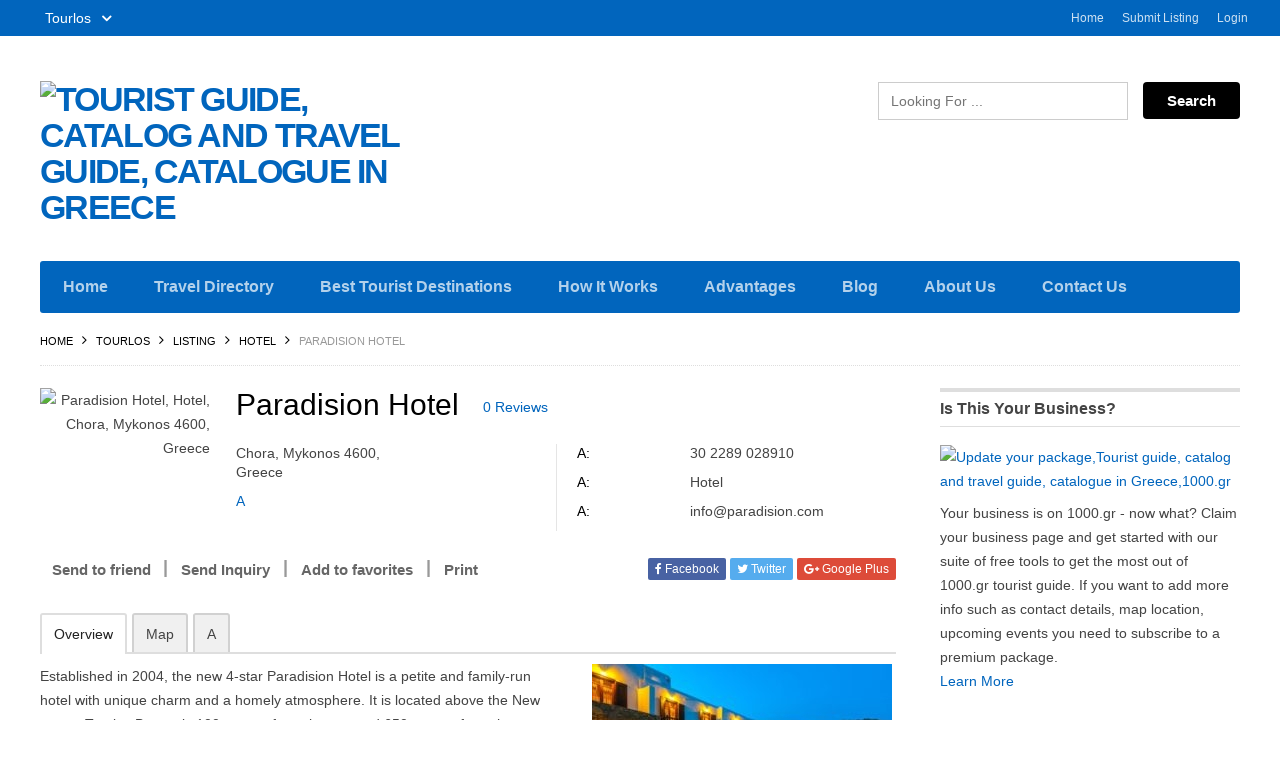

--- FILE ---
content_type: text/html; charset=UTF-8
request_url: https://www.travels.gr/city/tourlos/listing/paradision-hotel/
body_size: 27793
content:
<!DOCTYPE html>
<!--[if lt IE 7 ]> <html class="ie6"> <![endif]-->  
<!--[if IE 7 ]>    <html class="ie7"> <![endif]-->  
<!--[if IE 8 ]>    <html class="ie8"> <![endif]-->  
<!--[if IE 9 ]>    <html class="ie9"> <![endif]--> 
<!--[if (gt IE 9)|!(IE)]><!--> 
	<html data-useragent="Mozilla/5.0 (compatible; MSIE 10.0; Windows NT 6.2; Trident/6.0)" lang="en-US">
<!--<![endif]--> 
<head >
<meta http-equiv="Content-Type" content="text/html; charset=UTF-8" />
<meta name="viewport" content="width=device-width, initial-scale=1.0"/>
<meta name="viewport" content="width=device-width, initial-scale=1, minimum-scale=1, maximum-scale=1, user-scalable=0">
<!-- <meta http-equiv="X-UA-Compatible" content="IE=edge,chrome=1"> -->
<meta http-equiv="X-UA-Compatible" content="IE=edge"> <!-- Specially to make clustering work in IE -->
<title>
	Paradision Hotel, Tourlos, Mykonos</title>
<link rel="profile" href="http://gmpg.org/xfn/11" />
<link rel="pingback" href="https://www.travels.gr/xmlrpc.php" />

	<script>
		var closeimg = 'https://maps.gstatic.com/intl/en_us/mapfiles/close.gif';
		/* image for clustering. used this variable at js for clustering image */
		var styles = [{
			url: 'https://www.travels.gr/wp-content/plugins/Tevolution/images/cluster.png',
			height: 50,
			width: 50,
			anchor: [-18, 0],
			textColor: '#000',
			textSize: 10,
			iconAnchor: [15, 48]}];
	</script>
	<meta name='robots' content='index, follow, max-image-preview:large, max-snippet:-1, max-video-preview:-1' />
<meta name="robots" content="index,follow" />
<meta name="author" content="paradision" />
<meta name="copyright" content="Copyright (c) April 2017" />
<meta name="revised" content="Saturday, April 15th, 2017, 2:46 pm" />

	<!-- This site is optimized with the Yoast SEO plugin v26.7 - https://yoast.com/wordpress/plugins/seo/ -->
	<meta name="description" content="Accommodation in Paradision Hotel, Chora, Mykonos 4600, Greece, Hotel, best price in Tourlos, Mykonos, Cyclades Islands" />
	<link rel="canonical" href="https://www.travels.gr/city/tourlos/listing/paradision-hotel/" />
	<meta property="og:locale" content="en_US" />
	<meta property="og:type" content="article" />
	<meta property="og:title" content="Paradision Hotel, facebook, Hotel, Tourlos, Mykonos, Mykonos" />
	<meta property="og:description" content="Accommodation in Paradision Hotel, Chora, Mykonos 4600, Greece, Hotel, best price in Tourlos, Mykonos, Cyclades Islands" />
	<meta property="og:url" content="https://www.travels.gr/city/tourlos/listing/paradision-hotel/" />
	<meta property="og:site_name" content="Tourist guide, catalog and travel guide, catalogue in Greece" />
	<meta property="article:publisher" content="https://www.facebook.com/profile.php?id=100015192182955" />
	<meta property="og:image" content="https://www.travels.gr/wp-content/uploads/2017/04/47608365.jpg" />
	<meta property="og:image:width" content="840" />
	<meta property="og:image:height" content="460" />
	<meta property="og:image:type" content="image/jpeg" />
	<meta name="twitter:card" content="summary_large_image" />
	<meta name="twitter:title" content="Paradision Hotel, twitter, Hotel, Tourlos, Mykonos, Mykonos" />
	<meta name="twitter:label1" content="Est. reading time" />
	<meta name="twitter:data1" content="1 minute" />
	<script type="application/ld+json" class="yoast-schema-graph">{"@context":"https://schema.org","@graph":[{"@type":"WebPage","@id":"https://www.travels.gr/city/tourlos/listing/paradision-hotel/","url":"https://www.travels.gr/city/tourlos/listing/paradision-hotel/","name":"Paradision Hotel, Tourlos, Mykonos","isPartOf":{"@id":"https://www.travels.gr/#website"},"primaryImageOfPage":{"@id":"https://www.travels.gr/city/tourlos/listing/paradision-hotel/#primaryimage"},"image":{"@id":"https://www.travels.gr/city/tourlos/listing/paradision-hotel/#primaryimage"},"thumbnailUrl":"https://www.travels.gr/wp-content/uploads/2017/04/47608365.jpg","datePublished":"2017-04-15T11:46:41+00:00","description":"Accommodation in Paradision Hotel, Chora, Mykonos 4600, Greece, Hotel, best price in Tourlos, Mykonos, Cyclades Islands","breadcrumb":{"@id":"https://www.travels.gr/city/tourlos/listing/paradision-hotel/#breadcrumb"},"inLanguage":"en-US","potentialAction":[{"@type":"ReadAction","target":["https://www.travels.gr/city/tourlos/listing/paradision-hotel/"]}]},{"@type":"ImageObject","inLanguage":"en-US","@id":"https://www.travels.gr/city/tourlos/listing/paradision-hotel/#primaryimage","url":"https://www.travels.gr/wp-content/uploads/2017/04/47608365.jpg","contentUrl":"https://www.travels.gr/wp-content/uploads/2017/04/47608365.jpg","width":840,"height":460,"caption":"Paradision Hotel_1"},{"@type":"BreadcrumbList","@id":"https://www.travels.gr/city/tourlos/listing/paradision-hotel/#breadcrumb","itemListElement":[{"@type":"ListItem","position":1,"name":"Home","item":"https://www.travels.gr/"},{"@type":"ListItem","position":2,"name":"Listing","item":"https://www.travels.gr/city/platys-gialos/listing/"},{"@type":"ListItem","position":3,"name":"Paradision Hotel"}]},{"@type":"WebSite","@id":"https://www.travels.gr/#website","url":"https://www.travels.gr/","name":"Tourist guide, catalog and travel guide, catalogue in Greece","description":"travel-guide-catalogue-for-hotels-restaurants-shops-business","potentialAction":[{"@type":"SearchAction","target":{"@type":"EntryPoint","urlTemplate":"https://www.travels.gr/?s={search_term_string}"},"query-input":{"@type":"PropertyValueSpecification","valueRequired":true,"valueName":"search_term_string"}}],"inLanguage":"en-US"}]}</script>
	<!-- / Yoast SEO plugin. -->


<link rel='dns-prefetch' href='//maps.googleapis.com' />
<link rel='dns-prefetch' href='//code.jquery.com' />
<link rel='dns-prefetch' href='//_maxcdn.bootstrapcdn.com' />
<link rel="alternate" type="application/rss+xml" title="Tourist guide, catalog and travel guide, catalogue in Greece &raquo; Feed" href="https://www.travels.gr/feed/" />
<link rel="alternate" type="application/rss+xml" title="Tourist guide, catalog and travel guide, catalogue in Greece &raquo; Comments Feed" href="https://www.travels.gr/comments/feed/" />
	<script type="text/javascript" async>
		var loading = 'Loading...';
		var ajaxUrl = "https://www.travels.gr/wp-admin/admin-ajax.php";
		var default_city_text = 'Default City';
	</script>
	<link rel="alternate" type="application/rss+xml" title="Tourist guide, catalog and travel guide, catalogue in Greece &raquo; Paradision Hotel Comments Feed" href="https://www.travels.gr/city/tourlos/listing/paradision-hotel/feed/" />
<link rel="alternate" title="oEmbed (JSON)" type="application/json+oembed" href="https://www.travels.gr/wp-json/oembed/1.0/embed?url=https%3A%2F%2Fwww.travels.gr%2Fcity%2Ftourlos%2Flisting%2Fparadision-hotel%2F" />
<link rel="alternate" title="oEmbed (XML)" type="text/xml+oembed" href="https://www.travels.gr/wp-json/oembed/1.0/embed?url=https%3A%2F%2Fwww.travels.gr%2Fcity%2Ftourlos%2Flisting%2Fparadision-hotel%2F&#038;format=xml" />
<style id='wp-img-auto-sizes-contain-inline-css' type='text/css'>
img:is([sizes=auto i],[sizes^="auto," i]){contain-intrinsic-size:3000px 1500px}
/*# sourceURL=wp-img-auto-sizes-contain-inline-css */
</style>
<link rel='stylesheet' id='tevolution_style-css' href='https://www.travels.gr/wp-content/plugins/Tevolution/css.minifier.php' type='text/css' media='all' />
<link rel='stylesheet' id='print_style-css' href='https://www.travels.gr/wp-content/plugins/Tevolution-Directory/css/print.css' type='text/css' media='all' />
<style id='wp-emoji-styles-inline-css' type='text/css'>

	img.wp-smiley, img.emoji {
		display: inline !important;
		border: none !important;
		box-shadow: none !important;
		height: 1em !important;
		width: 1em !important;
		margin: 0 0.07em !important;
		vertical-align: -0.1em !important;
		background: none !important;
		padding: 0 !important;
	}
/*# sourceURL=wp-emoji-styles-inline-css */
</style>
<style id='wp-block-library-inline-css' type='text/css'>
:root{--wp-block-synced-color:#7a00df;--wp-block-synced-color--rgb:122,0,223;--wp-bound-block-color:var(--wp-block-synced-color);--wp-editor-canvas-background:#ddd;--wp-admin-theme-color:#007cba;--wp-admin-theme-color--rgb:0,124,186;--wp-admin-theme-color-darker-10:#006ba1;--wp-admin-theme-color-darker-10--rgb:0,107,160.5;--wp-admin-theme-color-darker-20:#005a87;--wp-admin-theme-color-darker-20--rgb:0,90,135;--wp-admin-border-width-focus:2px}@media (min-resolution:192dpi){:root{--wp-admin-border-width-focus:1.5px}}.wp-element-button{cursor:pointer}:root .has-very-light-gray-background-color{background-color:#eee}:root .has-very-dark-gray-background-color{background-color:#313131}:root .has-very-light-gray-color{color:#eee}:root .has-very-dark-gray-color{color:#313131}:root .has-vivid-green-cyan-to-vivid-cyan-blue-gradient-background{background:linear-gradient(135deg,#00d084,#0693e3)}:root .has-purple-crush-gradient-background{background:linear-gradient(135deg,#34e2e4,#4721fb 50%,#ab1dfe)}:root .has-hazy-dawn-gradient-background{background:linear-gradient(135deg,#faaca8,#dad0ec)}:root .has-subdued-olive-gradient-background{background:linear-gradient(135deg,#fafae1,#67a671)}:root .has-atomic-cream-gradient-background{background:linear-gradient(135deg,#fdd79a,#004a59)}:root .has-nightshade-gradient-background{background:linear-gradient(135deg,#330968,#31cdcf)}:root .has-midnight-gradient-background{background:linear-gradient(135deg,#020381,#2874fc)}:root{--wp--preset--font-size--normal:16px;--wp--preset--font-size--huge:42px}.has-regular-font-size{font-size:1em}.has-larger-font-size{font-size:2.625em}.has-normal-font-size{font-size:var(--wp--preset--font-size--normal)}.has-huge-font-size{font-size:var(--wp--preset--font-size--huge)}.has-text-align-center{text-align:center}.has-text-align-left{text-align:left}.has-text-align-right{text-align:right}.has-fit-text{white-space:nowrap!important}#end-resizable-editor-section{display:none}.aligncenter{clear:both}.items-justified-left{justify-content:flex-start}.items-justified-center{justify-content:center}.items-justified-right{justify-content:flex-end}.items-justified-space-between{justify-content:space-between}.screen-reader-text{border:0;clip-path:inset(50%);height:1px;margin:-1px;overflow:hidden;padding:0;position:absolute;width:1px;word-wrap:normal!important}.screen-reader-text:focus{background-color:#ddd;clip-path:none;color:#444;display:block;font-size:1em;height:auto;left:5px;line-height:normal;padding:15px 23px 14px;text-decoration:none;top:5px;width:auto;z-index:100000}html :where(.has-border-color){border-style:solid}html :where([style*=border-top-color]){border-top-style:solid}html :where([style*=border-right-color]){border-right-style:solid}html :where([style*=border-bottom-color]){border-bottom-style:solid}html :where([style*=border-left-color]){border-left-style:solid}html :where([style*=border-width]){border-style:solid}html :where([style*=border-top-width]){border-top-style:solid}html :where([style*=border-right-width]){border-right-style:solid}html :where([style*=border-bottom-width]){border-bottom-style:solid}html :where([style*=border-left-width]){border-left-style:solid}html :where(img[class*=wp-image-]){height:auto;max-width:100%}:where(figure){margin:0 0 1em}html :where(.is-position-sticky){--wp-admin--admin-bar--position-offset:var(--wp-admin--admin-bar--height,0px)}@media screen and (max-width:600px){html :where(.is-position-sticky){--wp-admin--admin-bar--position-offset:0px}}

/*# sourceURL=wp-block-library-inline-css */
</style><style id='global-styles-inline-css' type='text/css'>
:root{--wp--preset--aspect-ratio--square: 1;--wp--preset--aspect-ratio--4-3: 4/3;--wp--preset--aspect-ratio--3-4: 3/4;--wp--preset--aspect-ratio--3-2: 3/2;--wp--preset--aspect-ratio--2-3: 2/3;--wp--preset--aspect-ratio--16-9: 16/9;--wp--preset--aspect-ratio--9-16: 9/16;--wp--preset--color--black: #000000;--wp--preset--color--cyan-bluish-gray: #abb8c3;--wp--preset--color--white: #ffffff;--wp--preset--color--pale-pink: #f78da7;--wp--preset--color--vivid-red: #cf2e2e;--wp--preset--color--luminous-vivid-orange: #ff6900;--wp--preset--color--luminous-vivid-amber: #fcb900;--wp--preset--color--light-green-cyan: #7bdcb5;--wp--preset--color--vivid-green-cyan: #00d084;--wp--preset--color--pale-cyan-blue: #8ed1fc;--wp--preset--color--vivid-cyan-blue: #0693e3;--wp--preset--color--vivid-purple: #9b51e0;--wp--preset--gradient--vivid-cyan-blue-to-vivid-purple: linear-gradient(135deg,rgb(6,147,227) 0%,rgb(155,81,224) 100%);--wp--preset--gradient--light-green-cyan-to-vivid-green-cyan: linear-gradient(135deg,rgb(122,220,180) 0%,rgb(0,208,130) 100%);--wp--preset--gradient--luminous-vivid-amber-to-luminous-vivid-orange: linear-gradient(135deg,rgb(252,185,0) 0%,rgb(255,105,0) 100%);--wp--preset--gradient--luminous-vivid-orange-to-vivid-red: linear-gradient(135deg,rgb(255,105,0) 0%,rgb(207,46,46) 100%);--wp--preset--gradient--very-light-gray-to-cyan-bluish-gray: linear-gradient(135deg,rgb(238,238,238) 0%,rgb(169,184,195) 100%);--wp--preset--gradient--cool-to-warm-spectrum: linear-gradient(135deg,rgb(74,234,220) 0%,rgb(151,120,209) 20%,rgb(207,42,186) 40%,rgb(238,44,130) 60%,rgb(251,105,98) 80%,rgb(254,248,76) 100%);--wp--preset--gradient--blush-light-purple: linear-gradient(135deg,rgb(255,206,236) 0%,rgb(152,150,240) 100%);--wp--preset--gradient--blush-bordeaux: linear-gradient(135deg,rgb(254,205,165) 0%,rgb(254,45,45) 50%,rgb(107,0,62) 100%);--wp--preset--gradient--luminous-dusk: linear-gradient(135deg,rgb(255,203,112) 0%,rgb(199,81,192) 50%,rgb(65,88,208) 100%);--wp--preset--gradient--pale-ocean: linear-gradient(135deg,rgb(255,245,203) 0%,rgb(182,227,212) 50%,rgb(51,167,181) 100%);--wp--preset--gradient--electric-grass: linear-gradient(135deg,rgb(202,248,128) 0%,rgb(113,206,126) 100%);--wp--preset--gradient--midnight: linear-gradient(135deg,rgb(2,3,129) 0%,rgb(40,116,252) 100%);--wp--preset--font-size--small: 13px;--wp--preset--font-size--medium: 20px;--wp--preset--font-size--large: 36px;--wp--preset--font-size--x-large: 42px;--wp--preset--spacing--20: 0.44rem;--wp--preset--spacing--30: 0.67rem;--wp--preset--spacing--40: 1rem;--wp--preset--spacing--50: 1.5rem;--wp--preset--spacing--60: 2.25rem;--wp--preset--spacing--70: 3.38rem;--wp--preset--spacing--80: 5.06rem;--wp--preset--shadow--natural: 6px 6px 9px rgba(0, 0, 0, 0.2);--wp--preset--shadow--deep: 12px 12px 50px rgba(0, 0, 0, 0.4);--wp--preset--shadow--sharp: 6px 6px 0px rgba(0, 0, 0, 0.2);--wp--preset--shadow--outlined: 6px 6px 0px -3px rgb(255, 255, 255), 6px 6px rgb(0, 0, 0);--wp--preset--shadow--crisp: 6px 6px 0px rgb(0, 0, 0);}:where(.is-layout-flex){gap: 0.5em;}:where(.is-layout-grid){gap: 0.5em;}body .is-layout-flex{display: flex;}.is-layout-flex{flex-wrap: wrap;align-items: center;}.is-layout-flex > :is(*, div){margin: 0;}body .is-layout-grid{display: grid;}.is-layout-grid > :is(*, div){margin: 0;}:where(.wp-block-columns.is-layout-flex){gap: 2em;}:where(.wp-block-columns.is-layout-grid){gap: 2em;}:where(.wp-block-post-template.is-layout-flex){gap: 1.25em;}:where(.wp-block-post-template.is-layout-grid){gap: 1.25em;}.has-black-color{color: var(--wp--preset--color--black) !important;}.has-cyan-bluish-gray-color{color: var(--wp--preset--color--cyan-bluish-gray) !important;}.has-white-color{color: var(--wp--preset--color--white) !important;}.has-pale-pink-color{color: var(--wp--preset--color--pale-pink) !important;}.has-vivid-red-color{color: var(--wp--preset--color--vivid-red) !important;}.has-luminous-vivid-orange-color{color: var(--wp--preset--color--luminous-vivid-orange) !important;}.has-luminous-vivid-amber-color{color: var(--wp--preset--color--luminous-vivid-amber) !important;}.has-light-green-cyan-color{color: var(--wp--preset--color--light-green-cyan) !important;}.has-vivid-green-cyan-color{color: var(--wp--preset--color--vivid-green-cyan) !important;}.has-pale-cyan-blue-color{color: var(--wp--preset--color--pale-cyan-blue) !important;}.has-vivid-cyan-blue-color{color: var(--wp--preset--color--vivid-cyan-blue) !important;}.has-vivid-purple-color{color: var(--wp--preset--color--vivid-purple) !important;}.has-black-background-color{background-color: var(--wp--preset--color--black) !important;}.has-cyan-bluish-gray-background-color{background-color: var(--wp--preset--color--cyan-bluish-gray) !important;}.has-white-background-color{background-color: var(--wp--preset--color--white) !important;}.has-pale-pink-background-color{background-color: var(--wp--preset--color--pale-pink) !important;}.has-vivid-red-background-color{background-color: var(--wp--preset--color--vivid-red) !important;}.has-luminous-vivid-orange-background-color{background-color: var(--wp--preset--color--luminous-vivid-orange) !important;}.has-luminous-vivid-amber-background-color{background-color: var(--wp--preset--color--luminous-vivid-amber) !important;}.has-light-green-cyan-background-color{background-color: var(--wp--preset--color--light-green-cyan) !important;}.has-vivid-green-cyan-background-color{background-color: var(--wp--preset--color--vivid-green-cyan) !important;}.has-pale-cyan-blue-background-color{background-color: var(--wp--preset--color--pale-cyan-blue) !important;}.has-vivid-cyan-blue-background-color{background-color: var(--wp--preset--color--vivid-cyan-blue) !important;}.has-vivid-purple-background-color{background-color: var(--wp--preset--color--vivid-purple) !important;}.has-black-border-color{border-color: var(--wp--preset--color--black) !important;}.has-cyan-bluish-gray-border-color{border-color: var(--wp--preset--color--cyan-bluish-gray) !important;}.has-white-border-color{border-color: var(--wp--preset--color--white) !important;}.has-pale-pink-border-color{border-color: var(--wp--preset--color--pale-pink) !important;}.has-vivid-red-border-color{border-color: var(--wp--preset--color--vivid-red) !important;}.has-luminous-vivid-orange-border-color{border-color: var(--wp--preset--color--luminous-vivid-orange) !important;}.has-luminous-vivid-amber-border-color{border-color: var(--wp--preset--color--luminous-vivid-amber) !important;}.has-light-green-cyan-border-color{border-color: var(--wp--preset--color--light-green-cyan) !important;}.has-vivid-green-cyan-border-color{border-color: var(--wp--preset--color--vivid-green-cyan) !important;}.has-pale-cyan-blue-border-color{border-color: var(--wp--preset--color--pale-cyan-blue) !important;}.has-vivid-cyan-blue-border-color{border-color: var(--wp--preset--color--vivid-cyan-blue) !important;}.has-vivid-purple-border-color{border-color: var(--wp--preset--color--vivid-purple) !important;}.has-vivid-cyan-blue-to-vivid-purple-gradient-background{background: var(--wp--preset--gradient--vivid-cyan-blue-to-vivid-purple) !important;}.has-light-green-cyan-to-vivid-green-cyan-gradient-background{background: var(--wp--preset--gradient--light-green-cyan-to-vivid-green-cyan) !important;}.has-luminous-vivid-amber-to-luminous-vivid-orange-gradient-background{background: var(--wp--preset--gradient--luminous-vivid-amber-to-luminous-vivid-orange) !important;}.has-luminous-vivid-orange-to-vivid-red-gradient-background{background: var(--wp--preset--gradient--luminous-vivid-orange-to-vivid-red) !important;}.has-very-light-gray-to-cyan-bluish-gray-gradient-background{background: var(--wp--preset--gradient--very-light-gray-to-cyan-bluish-gray) !important;}.has-cool-to-warm-spectrum-gradient-background{background: var(--wp--preset--gradient--cool-to-warm-spectrum) !important;}.has-blush-light-purple-gradient-background{background: var(--wp--preset--gradient--blush-light-purple) !important;}.has-blush-bordeaux-gradient-background{background: var(--wp--preset--gradient--blush-bordeaux) !important;}.has-luminous-dusk-gradient-background{background: var(--wp--preset--gradient--luminous-dusk) !important;}.has-pale-ocean-gradient-background{background: var(--wp--preset--gradient--pale-ocean) !important;}.has-electric-grass-gradient-background{background: var(--wp--preset--gradient--electric-grass) !important;}.has-midnight-gradient-background{background: var(--wp--preset--gradient--midnight) !important;}.has-small-font-size{font-size: var(--wp--preset--font-size--small) !important;}.has-medium-font-size{font-size: var(--wp--preset--font-size--medium) !important;}.has-large-font-size{font-size: var(--wp--preset--font-size--large) !important;}.has-x-large-font-size{font-size: var(--wp--preset--font-size--x-large) !important;}
/*# sourceURL=global-styles-inline-css */
</style>

<style id='classic-theme-styles-inline-css' type='text/css'>
/*! This file is auto-generated */
.wp-block-button__link{color:#fff;background-color:#32373c;border-radius:9999px;box-shadow:none;text-decoration:none;padding:calc(.667em + 2px) calc(1.333em + 2px);font-size:1.125em}.wp-block-file__button{background:#32373c;color:#fff;text-decoration:none}
/*# sourceURL=/wp-includes/css/classic-themes.min.css */
</style>
<link rel='stylesheet' id='fontawesomecss-css' href='https://maxcdn.bootstrapcdn.com/font-awesome/4.6.3/css/font-awesome.min.css' type='text/css' media='all' />
<link rel='stylesheet' id='templatic-directory-css-css' href='https://www.travels.gr/wp-content/themes/Directory/css/style.css' type='text/css' media='all' />
<link rel='stylesheet' id='templatic-admin-css-css' href='https://www.travels.gr/wp-content/themes/Directory/css/admin_style.css' type='text/css' media='all' />
<link rel='stylesheet' id='directory-css-css' href='https://www.travels.gr/wp-content/themes/Directory/style.css' type='text/css' media='all' />
<link rel='stylesheet' id='tmp-responsive-css' href='https://www.travels.gr/wp-content/themes/Directory/css/responsive.css' type='text/css' media='all' />
<script type="text/javascript" src="https://www.travels.gr/wp-includes/js/jquery/jquery.min.js" id="jquery-core-js"></script>
<script type="text/javascript" src="https://www.travels.gr/wp-includes/js/jquery/jquery-migrate.min.js" id="jquery-migrate-js"></script>
<script type="text/javascript" src="https://maps.googleapis.com/maps/api/js?v=3.exp&amp;libraries=places&amp;key=AIzaSyCm-j8J14jG6p-TZXBCvwInLqrmxbvAhLo&amp;ver=6.9" id="google-maps-apiscript-js"></script>
<script type="text/javascript" src="https://www.travels.gr/wp-content/plugins/Tevolution/js/markermanager.js" id="google-clustering-js"></script>
<script type="text/javascript" src="https://www.travels.gr/wp-content/plugins/Tevolution-LocationManager/js/location_script.min.js" id="location_script-js"></script>
<script type="text/javascript" src="//code.jquery.com/ui/1.11.4/jquery-ui.js" id="jquery-ui-js"></script>
<link rel="https://api.w.org/" href="https://www.travels.gr/wp-json/" /><link rel="EditURI" type="application/rsd+xml" title="RSD" href="https://www.travels.gr/xmlrpc.php?rsd" />
<link rel='shortlink' href='https://www.travels.gr/?p=63368' />
	
	<script  type="text/javascript" async >
		var ajaxUrl = "https://www.travels.gr/wp-admin/admin-ajax.php";
		var tevolutionajaxUrl = "https://www.travels.gr/wp-content/plugins/Tevolution/tevolution-ajax.php";
		var upload_single_title = "Upload Image"; 
		var RecaptchaOptions = { theme : '', lang : '', tabindex :'' };
				var current_user="0";
		var favourites_sort="";
				<!--Single Page inquiry from variable -->
		var current_post_id="63368";
		var captcha_invalid_msg="Please fill the captcha form";
		var fullname_error_msg="Please enter your name";
		var email_error_msg="Please enter your valid email address";
		var email_balnk_msg="Please enter your email address.";
		var subject_error_msg="Please enter subject line";
		var comment_error_msg="Please enter message";
		var friendname_error_msg="Please enter your friend's name";
		var friendemail_error_msg="Please enter your friend's valid email address";
		var friend_comment_error_msg="Please Enter Comments";
		var claim_error_msg="Please enter your claim message.";
		var already_claimed_msg="Already Claimed";
		<!--END single page inquiry form variable -->
			
					var RATING_IMAGE_ON = '<i class="fa fa-star rating-on"></i>';
			var RATING_IMAGE_OFF = '<i class="fa fa-star rating-off"></i>';
			var POSTRATINGS_MAX = "5";
			var VALIDATION_RATING = 0; 					
				/*check wether payment gateway validattion is statisfied or not*/
		var validate_gateway = true;
		var user_email_error ="Email address already exists, Please enter another email";
		var user_email_verified="The email address is correctly entered.";
		var user_fname_error="The username you entered already exists, please try a different one";
		var user_login_link =" or <a href='https://www.travels.gr/login/'>Sign in</a>";
		var user_fname_verified="This username is available.";
		var user_name_verified='';
		var user_name_error="Incorrect username";
		var submit_form_error="Please Login before you submit a form.";
		
		var TWEET="Tweet";
		var FB_LIKE="Share";
		var PINT_REST="Pin";
		
    </script>
    		<style type='text/css'>
			@media only screen and (max-width: 719px){
				.map_sidebar{ display:none; }
			}
		</style>
	<!--[if lt IE 9]>
<script src="http://html5shim.googlecode.com/svn/trunk/html5.js"></script>
<![endif]-->
<!--[if IE]>
<style>
    body{word-wrap:inherit!important;}
</style>
<![endif]-->
<script type="text/javascript">
  jQuery( document ).ready(function() {
    if(jQuery( window ).width() < 980 ){
      jQuery('.preview_submit_from_data .b_getdirection.getdir').html("<i class='fa fa-map-marker'></i>");
      jQuery('.preview_submit_from_data .b_getdirection.large_map').html("<i class='fa fa-retweet'></i>");
    }
    jQuery( window ).resize(function() {
      if(jQuery( window ).width() < 980 ){
        jQuery('.preview_submit_from_data .b_getdirection.getdir').html("<i class='fa fa-map-marker'></i>");
        jQuery('.preview_submit_from_data .b_getdirection.large_map').html("<i class='fa fa-retweet'></i>");
      }
    });
    
  });
  
</script>
<link rel='stylesheet' id='jQuery_datepicker_css-css' href='https://www.travels.gr/wp-content/plugins/Tevolution/css/datepicker/jquery.ui.all.min.css' type='text/css' media='all' />
</head>


<body class="wordpress  en_US parent-theme y2026 m01 d16 h16 friday logged-out singular singular-listing singular-listing-63368 wordpress layout-default  tevolution-directory directory-single-page location_manager">  
<div class="supreme_wrapper">
<div class="off-canvas-wrap" data-offcanvas> <!-- off-canvas-wrap start -->
	<!-- inner-wrap start -->
	<div class="inner-wrap">
	
	<!-- Navigation  - Contain logo and site title -->
    <nav class="tab-bar hide-for-large-up">
      <section class="left-small">
        <a class="left-off-canvas-toggle menu-icon" href="#"><span></span></a> <!-- off canvas icon -->
      </section>
          <section class="middle tab-bar-section">
        <a href="https://www.travels.gr/" title="Tourist guide, catalog and travel guide, catalogue in Greece" rel="Home">
			<img class="logo" src="http://www.1000.gr/wp-content/uploads/2017/04/1000.gr_greek-tourist-guide.jpg" alt="Tourist guide, catalog and travel guide, catalogue in Greece" />
		</a>
      </section>
    </nav>

        
    <aside class="left-off-canvas-menu"> <!-- off canvas side menu -->
    	<!-- Primary Navigation Menu Start -->
	<div id="menu-mobi-primary" class="menu-container">
	  <nav role="navigation" class="wrap">
		<div id="menu-mobi-primary-title">
		  Menu		</div>
		<!-- #menu-primary-title -->
		<div class="menu"><ul id="menu-mobi-primary-items" class="primary_menu clearfix"><li id="menu-item-238" class="menu-item menu-item-type-post_type menu-item-object-page menu-item-home menu-item-238"><a href="https://www.travels.gr/">Home</a></li>
<li id="menu-item-239" class="menu-item menu-item-type-post_type menu-item-object-page menu-item-239"><a href="https://www.travels.gr/submit-listing/">Submit Listing</a></li>
<li class="tmpl-login" ><a data-reveal-id="tmpl_reg_login_container" href="javascript:void(0);" onClick="tmpl_login_frm();">Login</a></li></ul></div>	  </nav>
	</div>
	<!-- #menu-primary .menu-container -->
<!-- Primary Navigation Menu End -->
<div id="nav" class="nav_bg">	<div id="menu-mobi-secondary" class="menu-container">
	  <nav role="navigation" class="wrap">
		<div id="menu-mobi-secondary-title">
		  Menu		</div>
		<!-- #menu-secondary-title -->
		<div class="menu"><ul id="menu-mobi-secondary-items" class="off-canvas-list"><li id="menu-item-240" class="menu-item menu-item-type-post_type menu-item-object-page menu-item-home menu-item-240"><a href="https://www.travels.gr/">Home</a></li>
<li id="menu-item-8200" class="menu-item menu-item-type-post_type menu-item-object-page menu-item-8200"><a href="https://www.travels.gr/travel-directory/">Travel Directory</a></li>
<li id="menu-item-8199" class="menu-item menu-item-type-post_type menu-item-object-page menu-item-8199"><a href="https://www.travels.gr/best-tourist-destinations/">Best Tourist Destinations</a></li>
<li id="menu-item-8204" class="menu-item menu-item-type-post_type menu-item-object-page menu-item-has-children menu-item-8204"><a href="https://www.travels.gr/how-it-works/">How It Works</a>
<ul class="sub-menu">
	<li id="menu-item-109834" class="menu-item menu-item-type-post_type menu-item-object-page menu-item-109834"><a href="https://www.travels.gr/how-it-works/why-we-are-different/">Why We Are Different</a></li>
	<li id="menu-item-109816" class="menu-item menu-item-type-post_type menu-item-object-page menu-item-109816"><a href="https://www.travels.gr/how-it-works/add-your-business/">Add Your Business</a></li>
</ul>
</li>
<li id="menu-item-8214" class="menu-item menu-item-type-post_type menu-item-object-page menu-item-has-children menu-item-8214"><a href="https://www.travels.gr/advantages/">Advantages</a>
<ul class="sub-menu">
	<li id="menu-item-8215" class="menu-item menu-item-type-post_type menu-item-object-page menu-item-has-children menu-item-8215"><a href="https://www.travels.gr/owners-advantages/">Owners Advantages</a>
	<ul class="sub-menu">
		<li id="menu-item-109830" class="menu-item menu-item-type-post_type menu-item-object-page menu-item-109830"><a href="https://www.travels.gr/owners-advantages/get-rewarded/">Get Rewarded</a></li>
		<li id="menu-item-109853" class="menu-item menu-item-type-post_type menu-item-object-page menu-item-109853"><a href="https://www.travels.gr/owners-advantages/update-your-package/">Update Your Package</a></li>
		<li id="menu-item-109854" class="menu-item menu-item-type-post_type menu-item-object-page menu-item-109854"><a href="https://www.travels.gr/how-it-works/promote-your-business/">Promote Your Business</a></li>
		<li id="menu-item-109852" class="menu-item menu-item-type-post_type menu-item-object-page menu-item-109852"><a href="https://www.travels.gr/owners-advantages/email-marketing/">Email Marketing</a></li>
	</ul>
</li>
	<li id="menu-item-8216" class="menu-item menu-item-type-post_type menu-item-object-page menu-item-has-children menu-item-8216"><a href="https://www.travels.gr/travelers-advantages/">Travelers Advantages</a>
	<ul class="sub-menu">
		<li id="menu-item-109863" class="menu-item menu-item-type-post_type menu-item-object-page menu-item-109863"><a href="https://www.travels.gr/travelers-advantages/travel-for-less/">Travel for Less</a></li>
		<li id="menu-item-109833" class="menu-item menu-item-type-post_type menu-item-object-page menu-item-109833"><a href="https://www.travels.gr/travelers-advantages/share-receive-rewards/">Share and Receive Rewards</a></li>
		<li id="menu-item-109862" class="menu-item menu-item-type-post_type menu-item-object-page menu-item-109862"><a href="https://www.travels.gr/travelers-advantages/be-the-first-to-know/">Be the First to Know</a></li>
		<li id="menu-item-109861" class="menu-item menu-item-type-post_type menu-item-object-page menu-item-109861"><a href="https://www.travels.gr/travelers-advantages/dedicated-travel-guides/">Dedicated Travel Guides</a></li>
	</ul>
</li>
</ul>
</li>
<li id="menu-item-249" class="menu-item menu-item-type-post_type menu-item-object-page current_page_parent menu-item-has-children menu-item-249"><a href="https://www.travels.gr/blog/">Blog</a>
<ul class="sub-menu">
	<li id="menu-item-109886" class="menu-item menu-item-type-post_type menu-item-object-page menu-item-109886"><a href="https://www.travels.gr/blog/people-and-life/">Greece: People &#038; Life</a></li>
	<li id="menu-item-109885" class="menu-item menu-item-type-post_type menu-item-object-page menu-item-109885"><a href="https://www.travels.gr/blog/greece-gastronomy/">Greece Gastronomy</a></li>
	<li id="menu-item-109884" class="menu-item menu-item-type-post_type menu-item-object-page menu-item-109884"><a href="https://www.travels.gr/blog/mountains-and-gorges/">Mountains and Gorges</a></li>
	<li id="menu-item-109883" class="menu-item menu-item-type-post_type menu-item-object-page menu-item-109883"><a href="https://www.travels.gr/blog/greece-historical-places/">Greece Historical Places</a></li>
	<li id="menu-item-109882" class="menu-item menu-item-type-post_type menu-item-object-page menu-item-109882"><a href="https://www.travels.gr/blog/travelers-choice-beaches/">Travelers Choice Beaches</a></li>
	<li id="menu-item-109881" class="menu-item menu-item-type-post_type menu-item-object-page menu-item-109881"><a href="https://www.travels.gr/blog/ecotourism-greece/">Ecotourism-Greece</a></li>
</ul>
</li>
<li id="menu-item-8217" class="menu-item menu-item-type-post_type menu-item-object-page menu-item-8217"><a href="https://www.travels.gr/about-us/">About Us</a></li>
<li id="menu-item-252" class="menu-item menu-item-type-post_type menu-item-object-page menu-item-252"><a href="https://www.travels.gr/contact-us/">Contact Us</a></li>
</ul></div>	  </nav>
	</div>
<!-- #menu-secondary .menu-container -->
</div>    </aside>

<div id="container" class="container-wrap">
<header class="header_container clearfix">
	
    <div class="primary_menu_wrapper clearfix">
      <div class="primary_menu_wrap row">
          	<div class="location_fld_wrapper">
		<!-- City name link -->
	<div id="loc_city_link" class="toggle_handler primary_location" data-location="location_aslink">
		<a id="directorytab"  href="#" >Tourlos				<i class="fa fa-angle-down"></i>
		</a>
	</div>
			<div id="directory_location_navigation" class="d_location_type_navigation clearfix" >
			<div id="location_navigation_wrap">
				<div id="horizontal_header_location" class="d_location_navigation_left"></div>
				<div id="location_loading" style="display:none;"><i class="fa fa-circle-o-notch fa-spin"></i></div>
			</div>
		</div>
			</div>
	        <!-- Primary Navigation Menu Start -->
        <div id="menu-primary" class="menu-container">
            <nav role="navigation" class="wrap">
                <div id="menu-primary-title">
        Menu                </div>
                <!-- #menu-primary-title -->
        <div class="menu"><ul id="menu-primary-items" class="primary_menu clearfix"><li class="menu-item menu-item-type-post_type menu-item-object-page menu-item-home menu-item-238"><a href="https://www.travels.gr/">Home</a></li>
<li class="menu-item menu-item-type-post_type menu-item-object-page menu-item-239"><a href="https://www.travels.gr/submit-listing/">Submit Listing</a></li>
<li class="tmpl-login" ><a data-reveal-id="tmpl_reg_login_container" href="javascript:void(0);" onClick="tmpl_login_frm();">Login</a></li></ul></div>            </nav>
        </div>
        <!-- #menu-primary .menu-container -->
        <!-- Primary Navigation Menu End -->
              </div>
    </div>
         <div id="header" class="row clearfix">
                <div class="header-wrap">
              
                    <div id="branding" class="large-4 columns">
                        <hgroup>
                        							<div id="site-title">
								<a href="https://www.travels.gr/" title="Tourist guide, catalog and travel guide, catalogue in Greece" rel="Home">
									<img class="logo" src="http://www.1000.gr/wp-content/uploads/2017/04/1000.gr_greek-tourist-guide.jpg" alt="Tourist guide, catalog and travel guide, catalogue in Greece" />
								</a>
							</div>
							                        </hgroup>
                    </div>
                    <!-- #branding -->
    
                <div class="large-8 columns">
                    <div class="header-widget-wrap">
							<!-- #sidebar-header right start -->
		<aside id="sidebar-header" class="sidebar">
	  <div id="directory_search_location-1" class="widget search_key"><div class="widget-wrap widget-inside"><div class="search_nearby_widget what_fld_search"><div class="title-subtitle"></div>            <form name="searchform_1483763190" method="get" class="searchform_1483763190 allinone" id="searchform" action="https://www.travels.gr/" style="position:relative;">
				                                            <input type="hidden" name="post_type" value="listing" />
                                         					<input type="hidden" name="mkey[]" value="cats" />
               					<input type="hidden" name="mkey[]" value="tags" />
               					<input type="hidden" name="mkey[]" value="category" />
               					<input type="hidden" name="mkey[]" value="post_excerpt" />
               					<input type="hidden" name="mkey[]" value="address" />
                                                     
               <input type="hidden" name="custom_cat" value="" />
               <input type="text" onClick="tmpl_insta_search_widget('searchform_1483763190')" onkeypress="tmpl_insta_search_widget('searchform_1483763190')" value="" name="s" id="search_near-281275851" class="searchpost" placeholder="Looking For ..." size="100"/>
                
				<input type="hidden" name="t" value="0ac63a4dd0" />
                                <input type="hidden" name="t" value="0ac63a4dd0" />
				<input type="hidden" name="relation" class="sgo" value="OR" />
								<input type="submit" class="sgo" onclick="tmpl_find_click(281275851);" value="Search" />
								<input type="hidden" name="search_in_city" class="sgo" value="1" />
								 <!--<ul id="search-result" class="ui-autocomplete ui-front ui-menu ui-widget ui-widget-content ui-corner-all" style="display:none;"></ul>-->
          </form>
		  
        </div></div></div>	</aside>
	<!-- #sidebar-header right end -->
	                    </div>
                </div> <!-- large-8 columns -->
              
          </div>
          <!-- .wrap -->
                  <div id="nav-secondary" class="nav_bg columns">
        <div id="menu-secondary" class="menu-container clearfix">
  <nav role="navigation" class="wrap">
    <!-- #menu-secondary-title -->
    <div id="menu-secondary-title">
      Menu    </div>
    <div class="menu"><ul id="menu-secondary-items" class=""><li class="menu-item menu-item-type-post_type menu-item-object-page menu-item-home menu-item-240"><a href="https://www.travels.gr/">Home</a></li>
<li class="menu-item menu-item-type-post_type menu-item-object-page menu-item-8200"><a href="https://www.travels.gr/travel-directory/">Travel Directory</a></li>
<li class="menu-item menu-item-type-post_type menu-item-object-page menu-item-8199"><a href="https://www.travels.gr/best-tourist-destinations/">Best Tourist Destinations</a></li>
<li class="menu-item menu-item-type-post_type menu-item-object-page menu-item-has-children menu-item-8204"><a href="https://www.travels.gr/how-it-works/">How It Works</a>
<ul class="sub-menu">
	<li class="menu-item menu-item-type-post_type menu-item-object-page menu-item-109834"><a href="https://www.travels.gr/how-it-works/why-we-are-different/">Why We Are Different</a></li>
	<li class="menu-item menu-item-type-post_type menu-item-object-page menu-item-109816"><a href="https://www.travels.gr/how-it-works/add-your-business/">Add Your Business</a></li>
</ul>
</li>
<li class="menu-item menu-item-type-post_type menu-item-object-page menu-item-has-children menu-item-8214"><a href="https://www.travels.gr/advantages/">Advantages</a>
<ul class="sub-menu">
	<li class="menu-item menu-item-type-post_type menu-item-object-page menu-item-has-children menu-item-8215"><a href="https://www.travels.gr/owners-advantages/">Owners Advantages</a>
	<ul class="sub-menu">
		<li class="menu-item menu-item-type-post_type menu-item-object-page menu-item-109830"><a href="https://www.travels.gr/owners-advantages/get-rewarded/">Get Rewarded</a></li>
		<li class="menu-item menu-item-type-post_type menu-item-object-page menu-item-109853"><a href="https://www.travels.gr/owners-advantages/update-your-package/">Update Your Package</a></li>
		<li class="menu-item menu-item-type-post_type menu-item-object-page menu-item-109854"><a href="https://www.travels.gr/how-it-works/promote-your-business/">Promote Your Business</a></li>
		<li class="menu-item menu-item-type-post_type menu-item-object-page menu-item-109852"><a href="https://www.travels.gr/owners-advantages/email-marketing/">Email Marketing</a></li>
	</ul>
</li>
	<li class="menu-item menu-item-type-post_type menu-item-object-page menu-item-has-children menu-item-8216"><a href="https://www.travels.gr/travelers-advantages/">Travelers Advantages</a>
	<ul class="sub-menu">
		<li class="menu-item menu-item-type-post_type menu-item-object-page menu-item-109863"><a href="https://www.travels.gr/travelers-advantages/travel-for-less/">Travel for Less</a></li>
		<li class="menu-item menu-item-type-post_type menu-item-object-page menu-item-109833"><a href="https://www.travels.gr/travelers-advantages/share-receive-rewards/">Share and Receive Rewards</a></li>
		<li class="menu-item menu-item-type-post_type menu-item-object-page menu-item-109862"><a href="https://www.travels.gr/travelers-advantages/be-the-first-to-know/">Be the First to Know</a></li>
		<li class="menu-item menu-item-type-post_type menu-item-object-page menu-item-109861"><a href="https://www.travels.gr/travelers-advantages/dedicated-travel-guides/">Dedicated Travel Guides</a></li>
	</ul>
</li>
</ul>
</li>
<li class="menu-item menu-item-type-post_type menu-item-object-page current_page_parent menu-item-has-children menu-item-249"><a href="https://www.travels.gr/blog/">Blog</a>
<ul class="sub-menu">
	<li class="menu-item menu-item-type-post_type menu-item-object-page menu-item-109886"><a href="https://www.travels.gr/blog/people-and-life/">Greece: People &#038; Life</a></li>
	<li class="menu-item menu-item-type-post_type menu-item-object-page menu-item-109885"><a href="https://www.travels.gr/blog/greece-gastronomy/">Greece Gastronomy</a></li>
	<li class="menu-item menu-item-type-post_type menu-item-object-page menu-item-109884"><a href="https://www.travels.gr/blog/mountains-and-gorges/">Mountains and Gorges</a></li>
	<li class="menu-item menu-item-type-post_type menu-item-object-page menu-item-109883"><a href="https://www.travels.gr/blog/greece-historical-places/">Greece Historical Places</a></li>
	<li class="menu-item menu-item-type-post_type menu-item-object-page menu-item-109882"><a href="https://www.travels.gr/blog/travelers-choice-beaches/">Travelers Choice Beaches</a></li>
	<li class="menu-item menu-item-type-post_type menu-item-object-page menu-item-109881"><a href="https://www.travels.gr/blog/ecotourism-greece/">Ecotourism-Greece</a></li>
</ul>
</li>
<li class="menu-item menu-item-type-post_type menu-item-object-page menu-item-8217"><a href="https://www.travels.gr/about-us/">About Us</a></li>
<li class="menu-item menu-item-type-post_type menu-item-object-page menu-item-252"><a href="https://www.travels.gr/contact-us/">Contact Us</a></li>
</ul></div>  </nav>
</div>
<!-- #menu-secondary .menu-container -->
        </div>
             </div>
    <!-- #header -->

</header>
<section id="main" class="clearfix">

<div class="wrap row">
<div class="breadcrumb breadcrumbs columns"><div class="breadcrumb-trail"><span class="trail-begin"><a href="https://www.travels.gr" title="Tourist guide, catalog and travel guide, catalogue in Greece" rel="home" class="trail-begin">Home</a></span> <span class="sep">&raquo;</span> <a href="https://www.travels.gr/city/tourlos" title="Tourlos">Tourlos</a> <span class="sep">&raquo;</span> <a href="https://www.travels.gr/city/tourlos/listing" title="Listing">Listing</a> <span class="sep">&raquo;</span> <a href="https://www.travels.gr/city/tourlos/listingcategory/hotel/" title="Hotel">Hotel</a> <span class="sep">&raquo;</span> <span class="trail-end">Paradision Hotel</span></div></div><!-- start content part-->
<div id="content" class="large-9 small-12 columns" role="main">	
                    <div id="post-63368" class="post-63368 listing type-listing status-publish has-post-thumbnail hentry listingcategory-hotel  post ">  
                    <!--start post type title -->
                    
                    <header class="entry-header">
                                                  <!-- Start Image Upload -->
                                                            <div class="entry-header-logo">
								  <!-- <img src="" alt="" />-->
								                                          										
																				<img src="http://r-ec.bstatic.com/images/hotel/840x460/476/47608365.jpg" 
										alt="Paradision Hotel, Hotel, Chora, Mykonos 4600, Greece " 
										title="Paradision Hotel, Hotel, Chora, Mykonos 4600, Greece "
										/>
                                   </div>
                         
                         <!-- End Image Upload -->
                         <section class="entry-header-title">
                              <h1 itemprop="name" class="entry-title "  >
                                   Paradision Hotel                              </h1>
                                                                      <div class="listing_rating">
                                             <div class="directory_rating_row"><span class="single_rating">  <span><a href="#comments">0 Reviews</a></span></span></div>
                                        </div>
                              					
                              <article  class="entry-header-custom-wrap">
                                   <div class="entry-header-custom-left">
                                                                                          <p class="entry_addressA"><span id="frontend_address" class="listing_custom frontend_address" >Chora, Mykonos 4600, Greece</span></p>
                                                                                                    <p class="website A"><a rel="nofollow" target="_blank" id="website" class="frontend_website " href="http://www.paradision.com/" ><span>A</span></a></p>
                                                                                     </div>

                                   <div class="entry-header-custom-right">
                                        												<!--googleoff: all-->
                                                  <p class="phone A"><label>A: </label><span class="entry-phone frontend_phone listing_custom" >30 2289 028910</span></p>
												<!--googleon: all-->  
                                                                                          <p class="time A"><label>A: </label><span class="entry-listing_timing frontend_listing_timing listing_custom" >Hotel</span></p>
                                                                                          <p class="email  A"><label>A: </label><span class="entry-email frontend_email listing_custom" >&#105;&#110;f&#111;&#64;&#112;a&#114;&#97;&#100;i&#115;&#105;on&#46;c&#111;&#109;</span></p>
                                                                                     </div>
                                                                 </article>
                         </section>
                    </header>

                                        <!--end post type title -->               


                    <!--Code start for single captcha -->   
                    
                    <div id="myrecap" style="display:none;">
	<script type="text/javascript" async>var recaptcha='0';</script>

	</div> 
                    <input type="hidden" id="owner_frm" name="owner_frm" value=""  />
                    <div id="claim_ship"></div>
                    <script type="text/javascript" async >
                              var RECAPTCHA_COMMENT = '';
					                            jQuery('#owner_frm').val(jQuery('#myrecap').html());
					                    </script>

                    <!--Code end for single captcha -->
                    <!-- listing content-->
                          <section class="entry-content">
						<div class="claim-post-wraper">
     <div style="display: none; opacity: 0.5;" id="lean_overlay"></div>     <ul>
          <li><a class="small_btn tmpl_mail_friend" data-reveal-id="tmpl_send_to_frd" href="javascript:void(0);" id="send_friend_id"  title="Mail to a friend" >Send to friend</a></li><li><a class="small_btn tmpl_mail_friend" data-reveal-id="tmpl_send_inquiry"  href="javascript:void(0)" title="Send Inquiry" id="send_inquiry_id" >Send Inquiry</a></li>		<li id="tmplfavorite_63368" class="fav_63368 fav">
						<a href="javascript:void(0);" data-reveal-id="tmpl_reg_login_container" title="Add to favorites" class="addtofav" data-id='63368'   onclick="javascript:addToFavourite('63368','add');"><i class="fa fa-heart-o"></i>Add to favorites</a>
					</li>
		<li class="print"><a id="print_id" title="Print this post" href="#print" rel="leanModal_print" class="small_btn print" onclick="tmpl_printpage()"><i class="fa fa-print" aria-hidden="true"></i>Print</a></li>     </ul>
</div>


<!--Directory Share Link Coding Start -->
<div class="share_link">
	 	<span><a id="facebook" class="frontend_facebook " href="https://www.facebook.com/1000gr-1242208599194091/"><i class="fa fa-facebook"></i> Facebook</a></span>

		
	 	<span><a id="twitter" class="frontend_twitter " href="https://twitter.com/1000GR"><i class="fa fa-twitter"></i> Twitter</a></span>

		


		
		<span><a id="google_plus" class="frontend_google_plus " href="https://plus.google.com/u/0/105439403746777263696"><i class="fa fa-google-plus"></i> Google Plus</a></span>

		</div>
	<script>

		jQuery('.share_link').each(function() {

			if ( jQuery.trim( jQuery(this).text() ).length == 0 ) {

				if ( jQuery(this).children().length == 0 ) {

					jQuery(this).text('');

					// $(this).remove(); // remove empty paragraphs

				}

			}

		});

	</script>

	<!--Directory Share Link Coding End -->

<ul class="tabs" data-tab role="tablist">
     	
               <li class="tab-title active" role="presentational"><a href="#listing_description" role="tab" tabindex="0" aria-selected="false" controls="listing_description">Overview</a></li>
                              <li class="tab-title" role="presentational"><a href="#listing_map" role="tab" tabindex="1" aria-selected="false" controls="listing_map">Map</a></li>
                              <li class="tab-title" role="presentational"><a href="#listing_video" role="tab" tabindex="3" aria-selected="false" controls="listing_video">A</a></li>
               	
</ul>

<div class="tabs-content">


     <!--Overview Section Start -->
     <section role="tabpanel" aria-hidden="false" class="content active" id="listing_description">
          <h2 class="print-heading">Overview</h2>
          <div class="entry-content frontend-entry-content listing_content ">

               <p>Established in 2004, the new 4-star Paradision Hotel is a petite and family-run hotel with unique charm and a homely atmosphere. It is located above the New port at Tourlos Bay, only 100 meters from the sea and 650 meters from the nearest organised beach.Due to its location and environment, Paradision is ideal for those who are looking for a calming stay away from the bothersome noises of the city.</p>
<p>Cyclades Islands. The most famous island group in the Aegean Sea comprises some of the most beautiful islands in the world! Gorgeous sandy beaches, architecture in white and blue, traditional lifestyle, folk music, warm, hospitable people and barren landscapes with isolated chapels turn a trip to the Cyclades into a lifetime experience. Stay in Paradision Hotel and feel the magnificent sense of freedom and relaxation flooded with the strong Greek light and the deep blue of the Aegean Sea. Located at Chora, Mykonos 4600, Greece, Paradision Hotel is the perfect place to discover and enjoy the dazzling light and the crystal blue waters, in the quest of the paradise on earth. Paradision Hotel is the ideal starting point to discover and explore unrivalled natural loveliness sceneries, beaches of crystal clear waters, exceptional Byzantine footpaths connecting traditional villages, archeological sites and breathtaking landscapes.  Located at Chora, Mykonos 4600, Greece, Paradision Hotel is one of the most beloved holiday accommodation choices &#8211; ideal for a relaxed holiday surrounded by old-style white settlements, quiet harbours, golden beaches, bare hills and gorgeous sceneries. Book a room with Paradision Hotel and experience truly unforgettable accommodation sensations.</p>
<p>&nbsp;</p>

          </div>      

          <!-- Image Gallery Div --> 
          		
                    <div id="directory_detail_img" class="entry-header-image">

                                                            <div id="slider" class="listing-image flexslider frontend_edit_image">    

                                        <ul class="slides">
                                                                                                              <li>
                                                                      <a href="https://www.travels.gr/wp-content/uploads/2017/04/47608365.jpg" title="Paradision Hotel_accommodation_in_Hotel_Cyclades Islands_Mykonos_Tourlos" class="listing_img" >		
                                                                           <img src="https://www.travels.gr/wp-content/uploads/2017/04/47608365-300x200.jpg" alt="Paradision Hotel_accommodation_in_Hotel_Cyclades Islands_Mykonos_Tourlos"/>
                                                                      </a>
                                                                 </li>
                                                                                                                                  <li>
                                                                      <a href="https://www.travels.gr/wp-content/uploads/2017/04/47593160.jpg" title="Paradision Hotel_travel_packages_in_Cyclades Islands_Mykonos_Tourlos" class="listing_img" >		
                                                                           <img src="https://www.travels.gr/wp-content/uploads/2017/04/47593160-300x200.jpg" alt="Paradision Hotel_travel_packages_in_Cyclades Islands_Mykonos_Tourlos"/>
                                                                      </a>
                                                                 </li>
                                                                                                                                  <li>
                                                                      <a href="https://www.travels.gr/wp-content/uploads/2017/04/47587899.jpg" title="Paradision Hotel_holidays_in_Hotel_Cyclades Islands_Mykonos_Tourlos" class="listing_img" >		
                                                                           <img src="https://www.travels.gr/wp-content/uploads/2017/04/47587899-300x200.jpg" alt="Paradision Hotel_holidays_in_Hotel_Cyclades Islands_Mykonos_Tourlos"/>
                                                                      </a>
                                                                 </li>
                                                                                                                                  <li>
                                                                      <a href="https://www.travels.gr/wp-content/uploads/2017/04/47594820.jpg" title="Paradision Hotel_best deals_Hotel_Cyclades Islands_Mykonos_Tourlos" class="listing_img" >		
                                                                           <img src="https://www.travels.gr/wp-content/uploads/2017/04/47594820-300x200.jpg" alt="Paradision Hotel_best deals_Hotel_Cyclades Islands_Mykonos_Tourlos"/>
                                                                      </a>
                                                                 </li>
                                                                                                                                  <li>
                                                                      <a href="https://www.travels.gr/wp-content/uploads/2017/04/9821751.jpg" title="Paradision Hotel_best prices_in_Hotel_Cyclades Islands_Mykonos_Tourlos" class="listing_img" >		
                                                                           <img src="https://www.travels.gr/wp-content/uploads/2017/04/9821751-300x200.jpg" alt="Paradision Hotel_best prices_in_Hotel_Cyclades Islands_Mykonos_Tourlos"/>
                                                                      </a>
                                                                 </li>
                                                                                                                                  <li>
                                                                      <a href="https://www.travels.gr/wp-content/uploads/2017/04/44514190.jpg" title="Paradision Hotel_lowest prices_in_Hotel_Cyclades Islands_Mykonos_Tourlos" class="listing_img" >		
                                                                           <img src="https://www.travels.gr/wp-content/uploads/2017/04/44514190-300x200.jpg" alt="Paradision Hotel_lowest prices_in_Hotel_Cyclades Islands_Mykonos_Tourlos"/>
                                                                      </a>
                                                                 </li>
                                                                                                         </ul>

                                   </div>


                                   <!-- More Image gallery -->
                                   <div id="silde_gallery" class="flexslider slider_padding_class">
                                        <ul class="more_photos slides">
                                                                                                              <li>				          	
                                                                      <img src="https://www.travels.gr/wp-content/uploads/2017/04/47608365-60x60.jpg"alt="Paradision Hotel_accommodation_in_Hotel_Cyclades Islands_Mykonos_Tourlos"  />				            
                                                                 </li>

                                                                                                                                  <li>				          	
                                                                      <img src="https://www.travels.gr/wp-content/uploads/2017/04/47593160-60x60.jpg"alt="Paradision Hotel_travel_packages_in_Cyclades Islands_Mykonos_Tourlos"  />				            
                                                                 </li>

                                                                                                                                  <li>				          	
                                                                      <img src="https://www.travels.gr/wp-content/uploads/2017/04/47587899-60x60.jpg"alt="Paradision Hotel_holidays_in_Hotel_Cyclades Islands_Mykonos_Tourlos"  />				            
                                                                 </li>

                                                                                                                                  <li>				          	
                                                                      <img src="https://www.travels.gr/wp-content/uploads/2017/04/47594820-60x60.jpg"alt="Paradision Hotel_best deals_Hotel_Cyclades Islands_Mykonos_Tourlos"  />				            
                                                                 </li>

                                                                                                                                  <li>				          	
                                                                      <img src="https://www.travels.gr/wp-content/uploads/2017/04/9821751-60x60.jpg"alt="Paradision Hotel_best prices_in_Hotel_Cyclades Islands_Mykonos_Tourlos"  />				            
                                                                 </li>

                                                                                                                                  <li>				          	
                                                                      <img src="https://www.travels.gr/wp-content/uploads/2017/04/44514190-60x60.jpg"alt="Paradision Hotel_lowest prices_in_Hotel_Cyclades Islands_Mykonos_Tourlos"  />				            
                                                                 </li>

                                                                                                         </ul>
                                   </div>
                                   <!-- Finish More Image gallery -->
                                                       </div><!-- .entry-header-image -->
                    
          <!-- Finish Image Gallery Div -->

     </section>
     <!--Overview Section End -->

                    <!--Map Section Start -->
               <section role="tabpanel" aria-hidden="false" class="content" id="listing_map">
                    <h2 class="print-heading">Map</h2>
                               <div id="directory_location_map" style="width:100%;">
                <div class="directory_google_map" id="directory_google_map_id" style="width:100%;"> 
                   
    <div id="map-container" style="height:450px;"></div>
   

<div class=" get_direction clearfix">
<form action="" method="post" onsubmit="get_googlemap_directory(); return false;">
<input id="to-input" type="hidden" value="Chora, Mykonos 4600, Greece" placeholder="Enter a location"/>

<div class="google-map-directory">

<input id="from-input" type="text" placeholder="Enter Location" value="" /> 

<a href="javascript:void(0);" onclick="return set_direction_map()" class="b_getdirection getdir button" > Get Directions </a>
<a class="large_map b_getdirection button" target="_blank" href="http://maps.google.com/maps?f=q&amp;source=s_q&amp;hl=en&amp;geocode=&amp;q=Chora%2C+Mykonos+4600%2C+Greece&amp;sll=37.460648,25.32185941&amp;ie=UTF8&amp;hq=&amp;ll=37.460648,25.32185941&amp;spn=0.368483,0.891953&amp;z=14&amp;iwloc=A">View Large Map</a>
</div>
<div id="detail_map" style="display:none;">
<a href="javascript:void(0);" onclick="return Demo.get_closeDirections();" class="hide_map_direction" style="display:none"><i class="fa fa-times"></i></a>
<select onchange="Demo.getDirections();" id="travel-mode-input" style="display:none;">
  <option value="driving" selected="selected">By car</option>
  <option value="transit">By public transit</option>
  <option value="bicycling">By Bicycling</option>
  <option value="walking">By Walking</option>
</select>
<select onchange="Demo.getDirections();" id="unit-input" style="display:none;">
  <option value="metric"  selected="selected">Metric</option>
  <option value="imperial">Imperial</option>
</select>
</div>
</form>
<div id="dir-container"></div>
</div>
	<script type="text/javascript" async >
	function get_googlemap_directory(){
		set_direction_map();
	}
	function set_direction_map()
	{
		if(document.getElementById('from-input').value=="Enter Location" || document.getElementById('from-input').value=='')
		{
			alert("Please enter your address to get the direction map.");return false;
		}else
		{
			document.getElementById('travel-mode-input').style.display='';
			document.getElementById('detail_map').style.display='';
			document.getElementById('unit-input').style.display='';
			Demo.getDirections();	
		}
	}
	var currentReverseGeocodeResponse;
	var marker;
	var panorama;

	var Demo = {
	  /* HTML Nodes */
	  mapContainer: document.getElementById('map-container'),
	  dirContainer: document.getElementById('dir-container'),
	  fromInput: document.getElementById('from-input'),
	  toInput: document.getElementById('to-input'),
	  travelModeInput: document.getElementById('travel-mode-input'),
	  unitInput: document.getElementById('unit-input'),
	  /* API Objects */
	  dirService: new google.maps.DirectionsService(),
	  dirRenderer: new google.maps.DirectionsRenderer(),
	  map: null,
	  showDirections: function(dirResult, dirStatus) {
		if (dirStatus != google.maps.DirectionsStatus.OK) {
		  alert('Directions failed: ' + dirStatus);
		  return;
		}
		/* Show directions */
		Demo.dirRenderer.setMap(Demo.map);
		jQuery('.hide_map_direction').show();
		Demo.dirRenderer.setPanel(Demo.dirContainer);
		Demo.dirRenderer.setDirections(dirResult);
	  },
	  hideDirections: function (dirResult, dirStatus){	
		/* Hide directions */
		Demo.init();
		jQuery('.hide_map_direction').hide();
		/*hide by car and metric select box when we click on direction close button*/
		jQuery('#detail_map').hide();
		Demo.dirRenderer.setPanel();
		
	  },
	  get_closeDirections: function(){  
	  /* Close get direction results */
		var fromStr = Demo.fromInput.value;
		var toStr = Demo.toInput.value;
		var dirRequest = {
			origin: fromStr,
			destination: toStr,
			travelMode: Demo.getSelectedTravelMode(),
			unitSystem: Demo.getSelectedUnitSystem(),
			provideRouteAlternatives: true
		};
		Demo.dirService.route(dirRequest, Demo.hideDirections);
	  },
	  getSelectedTravelMode: function() {
		var value =Demo.travelModeInput.options[Demo.travelModeInput.selectedIndex].value;
		if (value == 'driving') {
		  value = google.maps.DirectionsTravelMode.DRIVING;
		} else if (value == 'bicycling') {
		  value = google.maps.DirectionsTravelMode.BICYCLING;
		} else if (value == 'walking') {
		  value = google.maps.DirectionsTravelMode.WALKING;
		}else if (value == 'transit') {
		  value = google.maps.DirectionsTravelMode.TRANSIT;
		} else {
		  alert('Unsupported travel mode.');
		}
		return value;
	  },
	  getSelectedUnitSystem: function() {
		return Demo.unitInput.options[Demo.unitInput.selectedIndex].value == 'metric' ?
			google.maps.DirectionsUnitSystem.METRIC :
			google.maps.DirectionsUnitSystem.IMPERIAL;
	  },
	  getDirections: function() {
		var fromStr = Demo.fromInput.value;
		var toStr = Demo.toInput.value;
		var dirRequest = {
		  origin: fromStr,
		  destination: toStr,
		  travelMode: Demo.getSelectedTravelMode(),
		  unitSystem: Demo.getSelectedUnitSystem(),
		  provideRouteAlternatives: true
		};
		Demo.dirService.route(dirRequest, Demo.showDirections);
	  },
		
		
	init: function() {
		  var geo_latitude= (jQuery('#geo_latitude').val()!='' && jQuery('#geo_latitude').length!=0) ? jQuery('#geo_latitude').val()  : 37.460648;
		  var geo_longitude=(jQuery('#geo_longitude').val()!='' && jQuery('#geo_longitude').length!=0) ? jQuery('#geo_longitude').val(): 25.32185941;
		  var latLng = new google.maps.LatLng(geo_latitude, geo_longitude);

		  var isDraggable = jQuery(document).width() > 480 ? true : false;
		  Demo.map = new google.maps.Map(Demo.mapContainer, {  
			zoom: 11,
			scrollwheel: false,
			draggable: isDraggable,
			center: latLng,	  
						mapTypeId: google.maps.MapTypeId.ROADMAP					  });
					marker = new google.maps.Marker({
				position: latLng, 
				map: Demo.map,
				icon: 'https://www.travels.gr/wp-content/plugins/Tevolution/images/pin.png',
								title:"Paradision Hotel"
			});  
			
		
		var styles = [];			
		Demo.map.setOptions({styles: styles});
		
		 /* Initialize autocomplete. */
			var inputField = document.getElementById('from-input');
			autocomplete = new google.maps.places.Autocomplete(inputField);
			google.maps.event.addListener(
				autocomplete, 'place_changed', function() {
			  var place = autocomplete.getPlace();
			  if (place.geometry) {
				var location = place.geometry.location;
				map.panTo(location);
				map.setZoom(12);
				marker.setMap(map);
				marker.setPosition(location);
			  }
			});

			google.maps.event.addListener(Demo.map, 'idle', function() {
			  autocomplete.setBounds(Demo.map.getBounds());
			});
				  }
	};
	function processSVData(data, status) {			
		if (status == google.maps.StreetViewStatus.OK) {
			var marker = new google.maps.Marker({
				position: data.location.latLng,
				map: Demo.map,
				icon: 'https://www.travels.gr/wp-content/plugins/Tevolution/images/pin.png',
				title: data.location.description
			});
			
			panorama.setPano(data.location.pano);
				panorama.setPov({
				heading: 270,
				pitch: 0
			});
			panorama.setVisible(true);
			
			google.maps.event.addListener(marker, 'click', function() {
				var markerPanoID = data.location.pano;
				/* Set the Pano to use the passed panoID */
				panorama.setPano(markerPanoID);
					panorama.setPov({
					heading: 270,
					pitch: 0
				});
				panorama.setVisible(true);
			});
		} else {
			alert('Street View data not found for this location.');			
		}
	}

	/* Set address on map function */
	var geocoder = new google.maps.Geocoder();
	function geocode() {
		var address = jQuery("#frontend_address").html();
		if(address) {     
			geocoder.geocode({ 'address': address, 'partialmatch': false}, geocodeResult);
		}
	}
	/*  Get the google result as per set your address fine on mao*/
	function geocodeResult(results, status) {  
	  if (status == 'OK' && results.length > 0) {
		Demo.map.fitBounds(results[0].geometry.viewport);
		Demo.map.setZoom(11);
		addMarkerAtCenter(results[0].geometry.location);
	  }
	}
	function getCenterLatLngText() {
		return '(' + Demo.map.getCenter().lat() +', '+ Demo.map.getCenter().lng() +')';
	}
	function addMarkerAtCenter(latLng) {
	  if(latLng==''){
		var latLng = new google.maps.LatLng(37.460648, 25.32185941);  
	  }  
	  Demo.map = new google.maps.Map(Demo.mapContainer, {  
			zoom: 11,
			center: latLng,
			mapTypeId: google.maps.MapTypeId.ROADMAP
			
	  });
	  var marker = new google.maps.Marker({
		position: Demo.map.getCenter(),
		icon: 'https://www.travels.gr/wp-content/plugins/Tevolution/images/pin.png',
		draggable: true,
		map: Demo.map
	  });  
	  
	  updateMarkerPosition(marker.getPosition());
	  updateMarkerPositionend(marker.getPosition()); 
	  
	  google.maps.event.addListener(Demo.map, 'zoom_changed', function() {    
		  document.getElementById("zooming_factor").value = Demo.map.getZoom();
	  });

	  google.maps.event.addListener( Demo.map, 'maptypeid_changed', function() {
		document.getElementById( "map_view" ).value = document.getElementById( "map_view" ).value = CheckMap_TypeID(Demo.map.getMapTypeId());
	  } );
	  
	  google.maps.event.addListener(marker, 'drag', function() {
			updateMarkerPosition(marker.getPosition());
	  });
	  var text = 'Lat/Lng: ' + getCenterLatLngText();

	  if(currentReverseGeocodeResponse) {
		var addr = '';
		if(currentReverseGeocodeResponse.size == 0) {
		  addr = 'None';
		} else {
		  addr = currentReverseGeocodeResponse[0].formatted_address;
		}
		text = text + '<br>' + 'address: <br>' + addr;
	  }
	  var infowindow = new google.maps.InfoWindow({ content: text });
	  google.maps.event.addListener(marker, 'click', function() {
		infowindow.open(map,marker);
	  });
	}   

	/* Update latitude/ longitude value on drag marker */
	function updateMarkerPosition(latLng)
	{
	  document.getElementById('geo_latitude').value = latLng.lat();
	  document.getElementById('geo_longitude').value = latLng.lng();  
	}
	function updateMarkerPositionend(latLng){
	  jQuery('input[name=map_view]').parent(".radio").removeClass('active');     
	  var radio = jQuery('input[name=map_view]:checked');
	  var updateDay = radio.val();  
	  if(updateDay=='Street map'){
		var geo_latitude= latLng.lat();
		var geo_longitude= latLng.lng();    
		var berkeley = new google.maps.LatLng(geo_latitude,geo_longitude);
		var sv = new google.maps.StreetViewService();
		sv.getPanoramaByLocation(berkeley, 50, processSVData);
	  }
	} 

	/* Change the street view map  */
	function toggleStreetView() {  
	  var latLng = Demo.map.getCenter();  
	  panorama = Demo.map.getStreetView();	
	  var sv = new google.maps.StreetViewService();
	  sv.getPanoramaByLocation(latLng, 50, processSVData);				
	  
	  panorama.setPosition(latLng);
	  panorama.setPov(/** @type {google.maps.StreetViewPov} */({
		heading: 265,
		pitch: 0
	  }));
	  var toggle = panorama.getVisible();
	  if (toggle == false) {
		document.getElementById( "map_view" ).value = 'Street Map';
		panorama.setVisible(true);
	  } else {        
		document.getElementById( "map_view" ).value = CheckMap_TypeID(Demo.map.getMapTypeId());
		panorama.setVisible(false);
	  }  
	}

	/*  Change map type view */
	function CheckMap_TypeID(){
	  var maptypeid=''
	  if( Demo.map.getMapTypeId()=='roadmap')
		maptypeid='Road Map';
	  else if(Demo.map.getMapTypeId() =='terrain')
		maptypeid='Terrain Map';
	  else if(Demo.map.getMapTypeId() =='satellite' || Demo.map.getMapTypeId() =='hybrid')
		maptypeid='Satellite Map';
	  else
		maptypeid='Road Map';    

	  return maptypeid;
	}

	/* Onload handler to fire off the app. */
	google.maps.event.addDomListener(window, 'load', Demo.init);
	</script>
                </div>  <!-- google map #end -->
           </div>
		               </section>
               <!--Map Section End -->
                              <!--Video Code Start -->
               <section role="tabpanel" aria-hidden="false" class="content" id="listing_video">
                    <h2 class="print-heading">Video</h2>
                                        <div class="frontend_edit_video"><iframe title="A world of Destinations | Ancient Greece" width="600" height="338" src="https://www.youtube.com/embed/iG9YKvYcvJg?feature=oembed" frameborder="0" allow="accelerometer; autoplay; clipboard-write; encrypted-media; gyroscope; picture-in-picture; web-share" referrerpolicy="strict-origin-when-cross-origin" allowfullscreen></iframe>                    </div>
               </section>
               <!--Video code End -->
               

</div>
<div class="tevolution_custom_field  listing_custom_field"></div>		<script>
			jQuery(document).ready(function(){
				
				if(jQuery('.tevolution_custom_field.listing_custom_field').is(':empty')){
					jQuery('.tevolution_custom_field.listing_custom_field').remove();
				}
			});
		</script>
		<!--Directory Social Media Coding Start -->

	<ul class='social-media-share'>

	
		<li>

			<div class="twitter_share" href="javascript:void(0);" data-url="https://www.travels.gr/city/tourlos/listing/paradision-hotel/" data-text="Paradision Hotel">

				<a class="box" target="_blank" href="https://twitter.com/share">

					<span class="share">

						<i class="step fa fa-twitter"></i>

					</span>

					<span class="count">Share</span>

				</a>

			</div>

		</li> 

	
		<li><div class="facebook_share" data-url="https://www.travels.gr/city/tourlos/listing/paradision-hotel/" data-text="Paradision Hotel"></div></li>

	
	    <li><div class="googleplus_share" href="javascript:void(0);"  data-url="https://www.travels.gr/city/tourlos/listing/paradision-hotel/" data-text="Paradision Hotel"></div></li>

	
		<li><div class="pinit_share" data-href="http://pinterest.com/pin/create/button/?url=https://www.travels.gr/city/tourlos/listing/paradision-hotel/" data-media="https://www.travels.gr/wp-content/uploads/2017/04/47608365-250x165.jpg" data-description="Paradision Hotel - https://www.travels.gr/city/tourlos/listing/paradision-hotel/"></div></li>

	
	<script src="//platform.twitter.com/widgets.js" type="text/javascript"></script>

	</ul>

	<script type="text/javascript">

		var jQuery = jQuery.noConflict();

		jQuery( document ).ready(function() {

			jQuery('.facebook_share').sharrre({

			  share: {

				facebook: true

			  },

			  template: '<a class="box" href="#"><span class="share"><i class="step fa fa-facebook"></i></span> <span class="count" href="#">{total}<span class="showlabel">&nbsp;'+FB_LIKE+'</span></span></a>',

			  enableHover: false,

			  enableTracking: true,

			  click: function(api, options){

				api.simulateClick();

				api.openPopup('facebook');

			  }

			});

			jQuery('.googleplus_share').sharrre({

			  share: {

				googlePlus: true

			  },

			  template: '<a class="box" href="#"><span class="share"><i class="fa fa-google-plus"></i> </span> <span class="count" href="#">{total} <span class="showlabel">+1</span></span></a>',

			  enableHover: false,

			  enableTracking: true,

			  urlCurl: 'https://www.travels.gr/wp-content/plugins/Tevolution//tmplconnector/sharrre.php',

			  click: function(api, options){

				api.simulateClick();

				api.openPopup('googlePlus');

			  }

			});

			jQuery('.pinit_share').sharrre({

			  share: {

				pinterest: true

			  },

			  template: '<a class="box" href="#"><span class="share"><i class="fa fa-pinterest"></i></span> <span class="count" href="#">{total} <span class="showlabel"> '+PINT_REST+'</span></span></a>',

			  enableHover: false,

			  enableTracking: true,

			  urlCurl: 'https://www.travels.gr/wp-content/plugins/Tevolution//tmplconnector/sharrre.php',

			  click: function(api, options){

				api.simulateClick();

				

			  }

			});

			jQuery('.pinit_share').on('click', function(e) {

				var $this = jQuery(this),





				media = encodeURI($this.data('media')),

				description = encodeURI($this.data('description'));

				 

					e.preventDefault();

					 

					window.open(

						jQuery(this).attr('data-href') + '&media=' + media + '&description=' + description,

						'pinterestDialog',

						'height=400, width=700, toolbar=0, status=0, scrollbars=1'

					);

			});

		});



	</script>

<!--Directory Social Media Coding End -->

<div class='view_counter'><p>Visited 84 times, 1 Visit today</p></div>          <script>
                    jQuery(document).ready(function () {
                         jQuery('.tabs li').first().find("a").trigger('click');
                    });
          </script>
          						
						<br/><br/><div style="float: left;text-align: left;clear: both;" class="mylinkns">
									<a style="margin-right:10px;" href="https://www.facebook.com/1000gr-1242208599194091/">Travel</a>
							<a style="margin-right:10px;" href="http://www.paradision.com/">Directory</a>
			</div>
                    </section>
				
                    <!--Finish the listing Content -->

                    <!--Custom field collection do action -->
                     <!-- <p>Here we need Tags </p> -->
                     <div>
                <h1 style="font-size:16px; line-height: 16px">Accommodation Paradision Hotel, Chora, Mykonos 4600, Greece, best holiday packages deals </h1>
                                   <h2 style="font-size:14px; line-height: 14px">Holidays Offer best price and deals for Paradision Hotel, Chora, Mykonos 4600, Greece </h2>
                                   <p style="font-size: 12px; color:gray; line-height: 12px">Vacation to Paradision Hotel, Chora, Mykonos 4600, Greece</p>
                     </div> 
                               

               </div>

               		<div class="pos_navigation clearfix">
			<div class="post_left fl"><a href="https://www.travels.gr/city/tourlos/listing/paradisia-villas-2/" rel="prev"><i class="fa fa-angle-left"></i>  Paradisia Villas</a></div>
			<div class="post_right fr"><a href="https://www.travels.gr/city/tourlos/listing/bellevue-mykonos-hotel/" rel="next">Bellevue Mykonos Hotel <i class="fa fa-angle-right"></i></a></div>
		</div>
	
		<section id="comments-template">
	<div class="comments-wrap ">
    <article id="comments">
          </article>
    <!-- #comments -->
	
    	<div id="respond" class="comment-respond">
		<h3 id="reply-title" class="comment-reply-title">Add a Review <small><a rel="nofollow" id="cancel-comment-reply-link" href="/city/tourlos/listing/paradision-hotel/#respond" style="display:none;">Click here to cancel reply.</a></small></h3><form action="https://www.travels.gr/wp-comments-post.php" method="post" id="commentform" class="comment-form"><p class="comment-form-comment"><label for="comment">Review</label> <textarea placeholder="This is the comment area from where you can give reivew and ratings." aria-required="true" rows="8" cols="45" name="comment" id="comment"></textarea></p><div class="comment_column2"><p class="form-author req"><label for="author">Name <span class="required">*</span> </label> <input type="text" class="text-input" name="author" id="author" value="" size="40" /></p><p class="form-email req"><label for="email">Email <span class="required">*</span> </label> <input type="text" class="text-input" name="email" id="email" value="" size="40" /></p><p class="form-url"><label for="url">Website</label><input type="text" class="text-input" name="url" id="url" value="" size="40" /></p></div>
    <div class="templatic_rating">
        <span class="rating_text">Rate this by clicking a star below: </span>
        <p class="commpadd"><span class="comments_rating"> <script src="https://www.travels.gr/wp-content/plugins/Tevolution/tmplconnector/monetize/templatic-ratings/post_rating.js" type="text/javascript"></script>
<ul><li  id="rating_63368_1" onmouseover="current_rating_star_on('63368','1','1 rating');" onmousedown="current_rating_star_off('63368','1');" ><i class="fa fa-star rating-off" ></i></li><li  id="rating_63368_2" onmouseover="current_rating_star_on('63368','2','2 ratings');" onmousedown="current_rating_star_off('63368','2');" ><i class="fa fa-star rating-off" ></i></li><li  id="rating_63368_3" onmouseover="current_rating_star_on('63368','3','3 ratings');" onmousedown="current_rating_star_off('63368','3');" ><i class="fa fa-star rating-off" ></i></li><li  id="rating_63368_4" onmouseover="current_rating_star_on('63368','4','4 ratings');" onmousedown="current_rating_star_off('63368','4');" ><i class="fa fa-star rating-off" ></i></li><li  id="rating_63368_5" onmouseover="current_rating_star_on('63368','5','5 ratings');" onmousedown="current_rating_star_off('63368','5');" ><i class="fa fa-star rating-off" ></i></li></ul><span class="rate-comment" id="ratings_63368_text" style="display:inline-table; position:relative; top:-2px; padding-left:10px; " ></span><input type="hidden" name="post_id" id="rating_post_id" value="63368" /><input type="hidden" name="post_63368_rating" id="post_63368_rating" value="" /><script type="text/javascript">current_rating_star_on('63368',0,'0 ratings');</script> </span> </p>
    </div>    
	<input type="submit" value="Post Review" class="submit" id="submit" name="submit"> <input type='hidden' name='comment_post_ID' value='63368' id='comment_post_ID' />
<input type='hidden' name='comment_parent' id='comment_parent' value='0' />
<p style="display: none;"><input type="hidden" id="akismet_comment_nonce" name="akismet_comment_nonce" value="a015eb9fef" /></p><p style="display: none !important;" class="akismet-fields-container" data-prefix="ak_"><label>&#916;<textarea name="ak_hp_textarea" cols="45" rows="8" maxlength="100"></textarea></label><input type="hidden" id="ak_js_1" name="ak_js" value="63"/><script>document.getElementById( "ak_js_1" ).setAttribute( "value", ( new Date() ).getTime() );</script></p></form>	</div><!-- #respond -->
		</div>
  <!-- .comments-wrap -->
</section>
<!-- #comments-template -->
<div class='realated_post clearfix'><h3>Related Listings</h3><div id='loop_listing_taxonomy' class='grid'>
						<article class="post  listing-44069 " >
							<div class="listing_img"><a href="https://www.travels.gr/city/tourlos/listing/akti-irini/" ><img width="250" height="165" src="https://www.travels.gr/wp-content/uploads/2017/04/4136736-250x165.jpg" class="attachment-directory-listing-image size-directory-listing-image wp-post-image" alt="Akti Irini in Tourlos, Mykonos, Cyclades Islands" decoding="async" loading="lazy" title="Akti Irini in Tourlos, Mykonos, Cyclades Islands" /></a></div>
							<!-- Entry Start -->
							<div class="entry">
								
							   <div class="listing-wrapper">
								<!-- Entry title start -->
								<div class="entry-title">
							   
								<h2 class="entry-title"><a itemprop="url" href="https://www.travels.gr/city/tourlos/listing/akti-irini/" title="Akti Irini" rel="bookmark">Akti Irini</a></h2>
								</div>

								<!-- Entry title end -->

								<!-- Entry details start -->
								<div class="entry-details">

								<p class="address">Main Street, Mykonos, 84600, Greece</p><p class="time">Hotel</p>
								</div>
								<!-- Entry details end -->
							   </div>
								<!--Start Post Content -->
																<!-- End Post Content -->
							   <div class="rev_pin"><ul>			<li class="favourite">				<span id="tmplfavorite_44069" class="fav fav_44069"><a title="Add to favorites" href="javascript:void(0);" data-reveal-id="tmpl_reg_login_container" id="tmpl_login_frm_44069" data-id='44069'  class="addtofav  small_btn"  onclick="javascript:addToFavourite('44069','add');">Add to favorites</a></span>
			</li>

					<li class="review"> <a title="&nbsp;" href="https://www.travels.gr/city/tourlos/listing/akti-irini/#comments">0 &nbsp;</a></li>
			</ul></div>							</div>
							<!-- Entry End -->
													</article>
						
						<article class="post  listing-90670 " >
							<div class="listing_img"><a href="https://www.travels.gr/city/tourlos/listing/bellevue-mykonos-hotel/" ><img width="250" height="165" src="https://www.travels.gr/wp-content/uploads/2017/04/19658824_x-250x165.jpeg" class="attachment-directory-listing-image size-directory-listing-image wp-post-image" alt="Bellevue Mykonos Hotel in Tourlos, Mykonos, Cyclades Islands" decoding="async" loading="lazy" title="Bellevue Mykonos Hotel in Tourlos, Mykonos, Cyclades Islands" /></a></div>
							<!-- Entry Start -->
							<div class="entry">
								
							   <div class="listing-wrapper">
								<!-- Entry title start -->
								<div class="entry-title">
							   
								<h2 class="entry-title"><a itemprop="url" href="https://www.travels.gr/city/tourlos/listing/bellevue-mykonos-hotel/" title="Bellevue Mykonos Hotel" rel="bookmark">Bellevue Mykonos Hotel</a></h2>
								</div>

								<!-- Entry title end -->

								<!-- Entry details start -->
								<div class="entry-details">

								<!--googleoff: all--><p class="phone">+30(22890)25935</p><!--googleon: all--><p class="address">Tourlos, Mykonos Island, 84600, Greece</p><p class="time">Hotel</p>
								</div>
								<!-- Entry details end -->
							   </div>
								<!--Start Post Content -->
																<!-- End Post Content -->
							   <div class="rev_pin"><ul>			<li class="favourite">				<span id="tmplfavorite_90670" class="fav fav_90670"><a title="Add to favorites" href="javascript:void(0);" data-reveal-id="tmpl_reg_login_container" id="tmpl_login_frm_90670" data-id='90670'  class="addtofav  small_btn"  onclick="javascript:addToFavourite('90670','add');">Add to favorites</a></span>
			</li>

					<li class="review"> <a title="&nbsp;" href="https://www.travels.gr/city/tourlos/listing/bellevue-mykonos-hotel/#comments">0 &nbsp;</a></li>
			</ul></div>							</div>
							<!-- Entry End -->
													</article>
						</div></div></div><!-- #content -->

<!--single post type sidebar -->
               <aside id="sidebar-primary" class="sidebar large-3 small-12 columns">
          <div id="templatic_text-19" class="widget templatic_text"><h3 class="widget-title">Is This Your Business?</h3>		<div class="textwidget">	<a href="http://www.1000.gr/owners-advantages/update-your-package/" rel="http://www.1000.gr/owners-advantages/update-your-package/"><img class="alignnone wp-image-109846 " title="Update your package_Tourist guide_catalog and travel guide_catalogue in Greece_1000.gr" src="http://www.1000.gr/wp-content/uploads/2017/04/update-your-business-appearance.jpg" alt="Update your package,Tourist guide, catalog and travel guide, catalogue in Greece,1000.gr" width="250" height="187" /></a><br />
Your business is on 1000.gr - now what? Claim your business page and get started with our suite of free tools to get the most out of 1000.gr tourist guide. If you want to add more info such as contact details, map location, upcoming events you need to subscribe to a premium package. <br />

<a href="http://www.1000.gr/owners-advantages/update-your-package/" target="_blank">Learn More</a>	</div>
		</div><div id="templatic_text-8" class="widget templatic_text"><h3 class="widget-title">Spectacular Promotions</h3>		<div class="textwidget">	<a href="http://www.1000.gr/how-it-works/promote-your-business/" rel="http://www.1000.gr/how-it-works/promote-your-business/"><img class="alignnone wp-image-109822" title="Promote Your Business_Tourist guide_catalog and travel guide_catalogue in Greece_1000.gr" src="http://www.1000.gr/wp-content/uploads/2017/04/Promote_Your_Business.jpg" alt="Promote Your Business,Tourist guide, catalog and travel guide, catalogue in Greece,1000.gr" width="250" height="231" /></a><br />
At 1000.gr we offer both free and premium featured listing as well as a wide range of low cost, and efficient advertising and promotional tools across our 14.000 professional associates and 5.000 agencies and on our social media networks.<br />
<a href="http://www.1000.gr/how-it-works/add-your-business/" target="_blank">Learn More</a>	</div>
		</div><div id="templatic_text-20" class="widget templatic_text"><h3 class="widget-title">Refer friends. Get rewarded.</h3>		<div class="textwidget">	<a href="http://www.1000.gr/travelers-advantages/share-receive-rewards/" rel="http://www.1000.gr/travelers-advantages/share-receive-rewards/"><img class="wp-image-109838" title="Refer friends and get rewarded_Tourist guide_catalog and travel guide_catalogue in Greece_1000.gr" src="http://www.1000.gr/wp-content/uploads/2017/04/refer-friends-get-rewarded.jpg" alt="Refer friends and get rewarded_Tourist guide, catalog and travel guide, catalogue in Greece_1000.gr" width="276" height="125" /></a>
1000.gr is more than just another tourist guide or catalog for Greece. There are no complicated calculations and, unlike other referral programs, we don’t just give you more rewards points. We give you booking coupons, commission fees discounts you can immediately apply toward your own hotel bookings. <br />
<a href="http://www.1000.gr/travelers-advantages/share-receive-rewards/ " target="_blank">Learn More</a>	</div>
		</div><div id="templatic_text-9" class="widget templatic_text"><h3 class="widget-title">Email Marketing</h3>		<div class="textwidget">	<a href="http://www.1000.gr/email-marketing/" rel="http://www.1000.gr/email-marketing/"><img class="alignnone wp-image-109850 " title="Email Marketing_Tourist guide_catalog and travel guide_catalogue in Greece_1000.gr" src="http://www.1000.gr/wp-content/uploads/2017/04/Fotolia_81946528_XS.jpg" alt="Email Marketing,Tourist guide, catalog and travel guide, catalogue in Greece,1000.gr" width="250" height="250" /></a>><br />
Attract visitors to your small-medium sized business with a sophisticated email marketing strategy. 1000.gr email marketing tools give you an edge over your competition. For an effective advertising and marketing channel 1000.gr provides you an proficient way to interact with your audience and promote your business in a very simple yet efficient way.<br />
<a href="http://www.1000.gr/owners-advantages/email-marketing/ " target="_blank">Learn More</a>
	</div>
		</div><div id="directory_search_location-3" class="widget search_key"><div class="search_nearby_widget what_fld_search"><div class="title-subtitle"><h3 class="widget-title">Search Nearby Listings</h3></div>            <form name="searchform_282432212" method="get" class="searchform_282432212 allinone" id="searchform" action="https://www.travels.gr/" style="position:relative;">
				                                            <input type="hidden" name="post_type" value="listing" />
                                         					<input type="hidden" name="mkey[]" value="cats" />
               					<input type="hidden" name="mkey[]" value="tags" />
               					<input type="hidden" name="mkey[]" value="category" />
               					<input type="hidden" name="mkey[]" value="post_excerpt" />
               					<input type="hidden" name="mkey[]" value="address" />
                                                     
               <input type="hidden" name="custom_cat" value="" />
               <input type="text" onClick="tmpl_insta_search_widget('searchform_282432212')" onkeypress="tmpl_insta_search_widget('searchform_282432212')" value="" name="s" id="search_near-503755023" class="searchpost" placeholder="Looking For ..." size="100"/>
                
				<input type="hidden" name="t" value="0ac63a4dd0" />
                                <input type="hidden" name="t" value="0ac63a4dd0" />
				<input type="hidden" name="relation" class="sgo" value="OR" />
								<input type="submit" class="sgo" onclick="tmpl_find_click(503755023);" value="Search" />
								<input type="hidden" name="search_in_city" class="sgo" value="1" />
								 <!--<ul id="search-result" class="ui-autocomplete ui-front ui-menu ui-widget ui-widget-content ui-corner-all" style="display:none;"></ul>-->
          </form>
		  
        </div></div><div id="templatic_browse_by_categories-2" class="widget browse_by_categories"><h3 class="widget-title">Browse Listings By Categories</h3><div id=browse_category_tag_widget_1409666274><ul class="browse_by_category">	<li class="cat-item cat-item-63"><a href="https://www.travels.gr/city/tourlos/listingcategory/hotel/">Hotel</a> (3)
</li>
	<li class="cat-item cat-item-66"><a href="https://www.travels.gr/city/tourlos/listingcategory/room/">Room</a> (2)
</li>
	<li class="cat-item cat-item-64"><a href="https://www.travels.gr/city/tourlos/listingcategory/villa/">Villa</a> (4)
</li>
</ul></div></div>		
          </aside>
               <!--end single post type sidebar -->
<!-- end  content part-->
</div>
<!-- .wrap -->
</section>
<!-- #main -->
</div>
<!-- #container -->

<a class="exit-off-canvas"></a> <!-- exit-off-canvas - overlay to exit offcanvas -->
<a class="exit-selection"></a>
<div class="exit-sorting"></div>
  </div> <!-- inner-wrap start -->
</div> <!-- off-canvas-wrap end -->


	<footer id="footer" class="clearfix">
	  			<section class="footer_top clearfix">
						<div class="footer-wrap clearfix row">
			  <div class="columns">
				<div class="footer_widget_wrap">
				  <div id="templatic_text-1" class="widget templatic_text"><div class="widget-wrap widget-inside"><h1 class="widget-title TRY">About 1000.gr</h1>		<div class="textwidget">	<p>1000.gr is an easy to use online tourist guide and travel directory with links to hundreds of quality accommodation providers and entertainment operators throughout Greek islands and mainland. Find accommodation for all budgets, attractions, adventure and leisure activities, and restaurants as well as regional information and maps, travel tips and vacation proposals.
Search by region, by category or by keyword – view our business listing, or go direct to the operator web sites for more information. </p>
<h3>Refer a Friend to 1000.gr and Get Rewarded</h3>
Just join <a "title="Tourist guide, catalog and travel guide, catalogue in Greece” alt="Tourist guide, catalog and travel guide, catalogue in Greece” href=" http://www.1000.gr/"> 1000.gr</a> and tell us who you think would enjoy our extensive listings, friendly services and cost effective packages as much as you do. If they book a room or a restaurant via <a "title=" Tourist guide, catalog and travel guide, catalogue in Greece” alt=" Tourist guide, catalog and travel guide, catalogue in Greece”href="http://www.1000.gr ">1000.gr </a>,you'll  get rewarded with discounts, commission fees returns and coupons. For more details on how 1000.gr directory works, visit our <a "title="Tourist guide, catalog and travel guide, catalogue in Greece” alt="Tourist guide, catalog and travel guide, catalogue in Greece” href=" http://www.1000.gr/how-it-works/ "> How It Works </a> page.<br/>	</div>
		</div></div><div id="social_media-1" class="widget social_media"><div class="widget-wrap widget-inside"><h1 class="widget-title TRY">Connect With Us</h1>			<div class="social_media">
			  <ul class="social_media_list">
								<li> <a href="https://www.facebook.com/1000gr-1242208599194091/" target="_blank" >
				  				  <i class="fa fa-facebook"></i>Find us on Facebook </a> </li>
								<li> <a href="https://twitter.com/1000GR" target="_blank" >
				  				  <i class="fa fa-twitter"></i>Follow us on Twitter </a> </li>
								<li> <a href="https://www.youtube.com/channel/UCU-jA8V9c980Owz34Llt0-A" target="_blank" >
				  				  <i class="fa fa-youtube"></i>Find us on Youtube </a> </li>
								<li> <a href="https://www.instagram.com/1000_gr/" target="_blank" >
				  				  <i class="fa fa-instagram"></i>Connect with us on LinkedIn </a> </li>
								<li> <a href="https://plus.google.com/u/0/105439403746777263696" target="_blank" >
				  				  <i class="fa fa-google-plus"></i>Find us on Google+ </a> </li>
								<li> <a href="https://gr.pinterest.com/1000gr0091/" target="_blank" >
				  				  <i class="fa fa-pinterest"></i>Find us on Pinterest </a> </li>
							  </ul>
			</div>
			</div></div><div id="supreme_subscriber_widget-1" class="widget subscribe"><div class="widget-wrap widget-inside">			<h3 class="widget-title"> Get Latest Updates </h3>
							<p>  Subscribe to get our latest news </p>
						<span class="newsletter_msg" id="newsletter_msg"> </span>
					<div class="subscriber_container">
				<form action="//feedburner.google.com/fb/a/mailverify" method="post" target="popupwindow" onsubmit="window.open('//feedburner.google.com/fb/a/mailverify?uri=', 'popupwindow', 'scrollbars=yes,width=550,height=520');return true" >
					<input type="text" id="newsletter_name" name="name" value="" class="field" onfocus="if (this.placeholder == 'Your Name') {this.placeholder = '';}" onblur="if (this.placeholder == '') {this.placeholder = 'Your Name';}" placeholder="Your Name" />
					<input type="text" id="newsletter_email" name="email" value="" class="field" onfocus="if (this.placeholder == 'Your Email Address') {this.placeholder = '';}" onblur="if (this.placeholder == '') {this.placeholder = 'Your Email Address';}" placeholder="Your Email Address"/>
					<input type="hidden" value="" name="uri"   />
					<input type="hidden" value="Tourist guide, catalog and travel guide, catalogue in Greece" name="title" />
					<input type="hidden" name="loc" value="en_US"/>
					<input class="replace" type="submit" name="submit" value="Subscribe" />
				</form>
			</div>
		    


		<!--End mc_embed_signup-->
		</div></div>				</div>
			  </div>
			</div>
						</section>
	  	  <section class="footer_bottom clearfix">
		<div class="footer-wrap clearfix row">
		  <div class="columns">
						<div class="footer-content "> <p class="copyright">© 2017 All rights reserved.<a href=" http://www.1000.gr/" alt=" Tourist Guide, Catalog and Travel Guide, Catalogue in Greece, 1000.gr" title=" Tourist guide, catalog and travel guide, catalogue in Greece">1000.gr </a> Tourist Guide, Catalog and Travel Guide, Catalogue for  Greece </p>

<p> Customer Service Tel: 2104323198 and 2821088102 <br />
Email: info@1000.gr</p>
 </div>
			<!-- .footer-content -->
					  </div>
		</div>
		<!-- .wrap -->
	  </section>
	  	</footer>
	<!-- #footer -->
	</div>
<script type="speculationrules">
{"prefetch":[{"source":"document","where":{"and":[{"href_matches":"/*"},{"not":{"href_matches":["/wp-*.php","/wp-admin/*","/wp-content/uploads/*","/wp-content/*","/wp-content/plugins/*","/wp-content/themes/Directory/*","/*\\?(.+)"]}},{"not":{"selector_matches":"a[rel~=\"nofollow\"]"}},{"not":{"selector_matches":".no-prefetch, .no-prefetch a"}}]},"eagerness":"conservative"}]}
</script>
	<script>
		var jQuery = jQuery.noConflict();
		jQuery( document ).ready(function(){
			jQuery.ajax({
				url: 'https://www.travels.gr/wp-content/plugins/Tevolution/tmplconnector/sharrre.php', 
				data: {
					"url": "https://www.travels.gr/city/tourlos/listing/paradision-hotel/",
					"type" : 'facebook',
				},
				success: function(result){
					var counts = result.count;
					jQuery('.social-media-share .facebook_share .count').html(counts+'<span class="showlabel">&nbsp;Share</span>');
					return false;
				}
			});
		});
	</script>	
		<script>
			var IMAGE_LOADING  = 'https://www.travels.gr/wp-content/plugins/Tevolution/tmplconnector/monetize/templatic-custom_fields/images/lightbox-ico-loading.gif';
		var IMAGE_PREV     = 'https://www.travels.gr/wp-content/plugins/Tevolution/tmplconnector/monetize/templatic-custom_fields/images/lightbox-btn-prev.gif';
		var IMAGE_NEXT     = 'https://www.travels.gr/wp-content/plugins/Tevolution/tmplconnector/monetize/templatic-custom_fields/images/lightbox-btn-next.gif';
		var IMAGE_CLOSE    = 'https://www.travels.gr/wp-content/plugins/Tevolution/tmplconnector/monetize/templatic-custom_fields/images/lightbox-btn-close.gif';
		var IMAGE_BLANK    = 'https://www.travels.gr/wp-content/plugins/Tevolution/tmplconnector/monetize/templatic-custom_fields/images/lightbox-blank.gif';		
		jQuery(function() {
			jQuery('#gallery a').lightBox();
		});
			</script>
			<script  type="text/javascript" src="https://www.travels.gr/wp-content/plugins/Tevolution/tmplconnector/monetize/templatic-custom_fields/js/jquery.lightbox.js"></script>
        <link rel="stylesheet" type="text/css" href="https://www.travels.gr/wp-content/plugins/Tevolution/tmplconnector/monetize/templatic-custom_fields/css/jquery.lightbox.css" media="screen" />	
		        <script  type="text/javascript" async >
			jQuery(window).load(function()
			{ 
				jQuery('#silde_gallery').flexslider({
					animation: 'slide',
										controlNav: true,
					directionNav: true,
										animationLoop: false,
					slideshow: false,
					itemWidth: 60,
					itemMargin: 20,
					 					touch:true,
					asNavFor: '#slider'
				  });
				jQuery('#slider').flexslider(
				{
					animation: 'slide',
					slideshow: false,
					direction: 'horizontal',
					slideshowSpeed: 7000,
					animationLoop: true,
					startAt: 0,
					smoothHeight: true,
					easing: 'swing',
					pauseOnHover: true,
					video: true,
					controlNav: true,
					directionNav: true,	
					touch:true,					
					start: function(slider)
					{
						jQuery('body').removeClass('loading');
					}
					 				});
			});
			/*FlexSlider: Default Settings*/
		</script>
               <script  type="text/javascript" async >
			jQuery(function() {
				jQuery('.listing-image a.listing_img').lightBox();
			});
			jQuery('.tabs').bind('tabsshow', function(event, ui) {
				if (ui.panel.id == "listing_map"){
					Demo.init();
				}
			});
			jQuery(function(){ var n=jQuery("ul.tabs li a, .tmpl-accordion dd a").attr("href");if(n=="#listing_map"){Demo.init();}})
			
			jQuery(function(){jQuery(document).on('click',"ul.tabs li a, .tmpl-accordion dd a", function(){
				var n=jQuery(this).attr("href");if(n=="#listing_map"){Demo.init();}
			})});
		</script>
			<script type="text/javascript">
	// <![CDATA[
		var $shorcode_gallery_popup = jQuery.noConflict();
		$shorcode_gallery_popup(document).ready(function($){
			$shorcode_gallery_popup(".gallery").each(function(index, obj){
				var galleryid = Math.floor(Math.random()*10000);
				$shorcode_gallery_popup(obj).find("a").colorbox({rel:galleryid, maxWidth:"95%", maxHeight:"95%"});
			});
			$shorcode_gallery_popup("a.lightbox").colorbox({maxWidth:"95%", maxHeight:"95%"});
		});
	// ]]>
	</script>
		<script  type="text/javascript" async >
		var category_map = '';
	</script>
	<!-- Login form -->
	<div id="tmpl_reg_login_container" class="reveal-modal tmpl_login_frm_data" data-reveal>
		<a href="javascript:;" class="modal_close"></a>
		<div id="tmpl_login_frm" > 
			<div class="login_form_l"><h3>Sign In</h3>			<div class="login_form_box">
			
            					<form name="popup_login" id="popup_login" action="https://www.travels.gr/city/tourlos/listing/paradision-hotel/" method="post" >
                					<input type="hidden" name="action" value="login" />                         
					<div class="form_row clearfix">
						<label>Username <span class="indicates">*</span> </label>
						<input type="text" name="log" id="user_login" value="" size="20" class="textfield" />
						<span id="user_loginInfo"></span> 
					</div>
					
					<div class="form_row clearfix">
						<label> Password <span class="indicates">*</span> </label>
						<input type="password" name="pwd" id="user_pass" class="textfield" value="" size="20"  />
						<span id="user_passInfo"></span> 
					</div>
					<input type="hidden" name="redirect_to" value="" />
					<input type="hidden" name="testcookie" value="1" />
					<div class="form_row rember clearfix">
					<label>
						<input name="rememberme" type="checkbox" id="rememberme" value="forever" class="fl" />
						Remember me on this computer 
					</label>	
					
					 <!-- html to show social login -->
                    <a onclick="showhide_forgetpw('popup_login');" href="javascript:void(0)" class="lw_fpw_lnk">Forgot your password?</a> 
				    </div>
				 	
					<div class="form_row ">
				    <input class="b_signin_n" type="submit" value="Sign In"  name="submit" />		
					<p class="forgot_link">
								
					</p>
				    </div> 
					
					 
							
				</form>
								
					
	<div  class='forgotpassword' id="lostpassword_form" style="display:none;" >
	<h3>Forgot password</h3>
	<form name="popup_login_forgot_pass" id="popup_login_forgot_pass" action="https://www.travels.gr/city/tourlos/listing/paradision-hotel/" method="post" >
			<input type="hidden" name="action" value="lostpassword" />
		<div class="form_row clearfix">
		<label> Email: </label>
		<input type="text" name="user_login" id="user_login_email"  value="" size="20" class="textfield" />
			 <span id="forget_user_email_error" class="message_error2"></span>
				</div>
		<input type="hidden" name="pwdredirect_to" value="" />
		<input type="submit" name="get_new_password" onclick="return forget_email_validate('popup_login_forgot_pass');" value="Get New Password" class="b_signin_n " />
	</form>
	</div>
   
			</div>
			<!-- Enable social media(gigya plugin) if activated-->         
						<!--End of plugin code-->
			
			<script  type="text/javascript" async >
				function showhide_forgetpw(form_id)
				{
					jQuery(document).on('click','form#'+form_id+' .lw_fpw_lnk', function(e){
						jQuery(this).closest('form#'+form_id).next().show();
						e.preventDefault();
						return false;
					});
				}
				
				function forget_email_validate(form_id){
					var email = jQuery('#'+form_id+' #user_login_email');
					var filter = /^([a-zA-Z0-9_\.\-])+\@(([a-zA-Z0-9\-])+\.)+([a-zA-Z0-9]{2,4})+$/;
					
					if(email.val()==''){
						jQuery('#'+form_id+' #forget_user_email_error').html("Please Enter E-mail");
						email.focus();
						return false;
					}else if (!filter.test(email.val())) {						
						jQuery('#'+form_id+' #forget_user_email_error').html("Please provide a valid email address");
						email.focus();
						return false;
					}else
					{
						jQuery('form#'+form_id+' .error_msg').remove();
						jQuery('form#'+form_id+' .success_msg').remove();
						jQuery('#'+form_id+' #forget_user_email_error').html("");
						jQuery.ajax({
						type: 'POST',
						url: ajaxUrl,
						data:'action=tmpl_forgot_pass_validation&user_login='+email.val(),			
						success: function(result){
								jQuery('form#'+form_id).prepend(result);
								jQuery('form#'+form_id+' .error_msg').delay(3000).fadeOut('slow');
								jQuery('form#'+form_id+' .success_msg').delay(3000).fadeOut('slow');
							}
						});
						return false;
					}
				}
			</script>
		</div>		</div>
		
				
	</div>
<div id="tmpl_send_to_frd" class="reveal-modal tmpl_login_frm_data clearfix" data-reveal>	
    <form name="send_to_frnd" id="send_to_frnd" action="#" method="post">     
        <input type="hidden" id="send_post_id" name="post_id" value="63368"/>
        <input type="hidden" id="link_url" name="link_url" value="https://www.travels.gr/city/tourlos/listing/paradision-hotel/"/>
        <input type="hidden" id="send_to_Frnd_pid" name="pid" />
        <input type="hidden" name="sendact" value="email_frnd" />
        <div class="email_to_friend">
            <h3 class="h3">Send To Friend</h3>
            <a class="modal_close" href="javascript:;"></a>
         </div>
                
        <div class="form_row clearfix" >
        	<label>Friend&rsquo;s name: <span class="indicates">*</span></label> 
            <input name="to_name_friend" id="to_name_friend" type="text"  />
            <span id="to_name_friendInfo"></span>
		</div>
            
		<div class="form_row clearfix" >
        	<label> Friend&rsquo;s email: <span class="indicates">*</span></label> 
            <input name="to_friend_email" id="to_friend_email" type="text"  value=""/>
            <span id="to_friend_emailInfo"></span>
		</div>
        <div class="form_row clearfix" >
        	<label>Your name: <span class="indicates">*</span></label> 
            <input name="yourname" id="yourname" type="text"  />
            <span id="yournameInfo"></span>
		</div>
        <div class="form_row clearfix" >
        	<label> Your email: <span class="indicates">*</span></label> 
            <input name="youremail" id="youremail" type="text"  />
            <span id="youremailInfo"></span>
		</div>                
		<div class="form_row clearfix" >
        	<label>Subject: </label> 
            <input name="frnd_subject" value="Check out this post" id="frnd_subject" type="text"  />
		</div>
        <div class="form_row clearfix" >
        	<label>Comments: </label> 
            <textarea name="frnd_comments" id="frnd_comments" cols="10" rows="5" >Hello, I just stumbled upon this listing and thought you might like it. Just check it out.</textarea>
		</div>
		        <div class="send_info_button clearfix">
            <input name="Send"  type="submit" value="Send " class="button send_button" />
            <span id="process_send_friend" style="display:none;"><i class="fa fa-circle-o-notch fa-spin"></i></span>
            <strong id="send_friend_msg" class="process_state"></strong>
        </div>
      
                
    </form>
</div>  
<div id="tmpl_send_inquiry" class="reveal-modal tmpl_login_frm_data clearfix" style="display:none;" data-reveal>
    <form name="inquiry_frm" id="inquiry_frm" action="#" method="post"> 
        <input type="hidden" id="listing_id" name="listing_id" value="63368"/>
        <input type="hidden" id="request_uri" name="request_uri" value="http://www.travels.gr/city/tourlos/listing/paradision-hotel/"/>
        <input type="hidden" id="link_url" name="link_url" value="https://www.travels.gr/city/tourlos/listing/paradision-hotel/"/>
        
        <input type="hidden" name="to_name" id="to_name" value="paradision" />
        <div class="email_to_friend">
        	<h3 class="h3">Inquiry for<br/>Paradision Hotel</h3>
        	<a class="modal_close" href="javascript:;"></a>
    	</div>         
            <div class="form_row clearfix" ><label>Full name: <span class="indicates">*</span></label> <input name="full_name" id="full_name" type="text"  /><span id="full_nameInfo"></span></div>
        
            <div class="form_row clearfix" ><label> Your email: <span class="indicates">*</span></label> <input name="your_iemail" id="your_iemail" type="text"  /><span id="your_iemailInfo"></span></div>
            
            <div class="form_row clearfix" ><label> Contact number: </label> <input name="contact_number" id="contact_number" type="text"  /><span id="contact_numberInfo"></span></div>	
            
            <div class="form_row clearfix" ><label> Subject: <span class="indicates">*</span></label>
            <input name="inq_subject" id="inq_subject" type="text"  value="Inquiry email" />
            <span id="inq_subInfo"></span></div>
            <div class="form_row  clearfix" ><label>  Message: <span class="indicates">*</span></label> 
				<textarea rows="5" name="inq_msg" id="inq_msg">Hello, I would like to inquire more about this listing. Please let me know how can I get in touch with you. Waiting for your prompt reply?</textarea><span id="inq_msgInfo"></span></div>
				            <div class="send_info_button clearfix" >
            	<input name="Send" type="submit" value="Send" class="button send_button" />
               <span id="process_state" style="display:none;"><i class="fa fa-circle-o-notch fa-spin"></i></span>
              	<strong id="send_inquiry_msg" class="process_state"></strong>
		  </div>
    </form>
</div>		<script type="text/javascript">
			jQuery.noConflict();
			jQuery(document).ready(function()
			{
			jQuery('#mailchimp_submit').click(function()
			{
				jQuery('#process').css('display','block');
				var datastring = '&name=' + escape(jQuery('.subscriber_container #name').val()) + '&email=' + escape(jQuery('.subscriber_container #email').val()) + '&api_key=&list_id=';
				jQuery.ajax(
					{
						url: 'https://www.travels.gr/wp-content/themes/Directory/library/classes/process_mailchimp.php',
						data: datastring,
						success: function(msg)
						{
							jQuery('#process').css('display','none');
							jQuery('#newsletter_msg').html(msg);
						},
						error: function(msg)
						{
							jQuery('#process').css('display','none');
							jQuery('#newsletter_msg').html(msg);
						}
					});
				return false;
			});
			});
		</script>
		<script type="text/javascript" src="https://www.travels.gr/wp-content/plugins/Tevolution/tmplconnector/monetize/templatic-generalization/js/basic.js" id="generalization-basic-js"></script>
<script type="text/javascript" src="https://www.travels.gr/wp-includes/js/jquery/ui/core.min.js" id="jquery-ui-core-js"></script>
<script type="text/javascript" src="https://www.travels.gr/wp-includes/js/jquery/ui/tabs.min.js" id="jquery-ui-tabs-js"></script>
<script type="text/javascript" src="https://www.travels.gr/wp-includes/js/comment-reply.min.js" id="comment-reply-js" async="async" data-wp-strategy="async" fetchpriority="low"></script>
<script type="text/javascript" src="https://www.travels.gr/wp-content/themes/Directory/js/jquery.colorbox-min.js" id="templatic_colorbox-js"></script>
<script type="text/javascript" src="https://www.travels.gr/wp-content/themes/Directory/js/_supreme.min.js" id="tmpl-scripts-js"></script>
<script type="text/javascript" src="https://www.travels.gr/wp-includes/js/jquery/ui/menu.min.js" id="jquery-ui-menu-js"></script>
<script type="text/javascript" src="https://www.travels.gr/wp-includes/js/dist/dom-ready.min.js" id="wp-dom-ready-js"></script>
<script type="text/javascript" src="https://www.travels.gr/wp-includes/js/dist/hooks.min.js" id="wp-hooks-js"></script>
<script type="text/javascript" src="https://www.travels.gr/wp-includes/js/dist/i18n.min.js" id="wp-i18n-js"></script>
<script type="text/javascript" id="wp-i18n-js-after">
/* <![CDATA[ */
wp.i18n.setLocaleData( { 'text direction\u0004ltr': [ 'ltr' ] } );
//# sourceURL=wp-i18n-js-after
/* ]]> */
</script>
<script type="text/javascript" src="https://www.travels.gr/wp-includes/js/dist/a11y.min.js" id="wp-a11y-js"></script>
<script type="text/javascript" src="https://www.travels.gr/wp-includes/js/jquery/ui/autocomplete.min.js" id="jquery-ui-autocomplete-js"></script>
<script type="text/javascript" src="https://www.travels.gr/wp-content/plugins/Tevolution/js/tevolution-script.min.js" id="tevolution-jquery-script-js"></script>
<script defer type="text/javascript" src="https://www.travels.gr/wp-content/plugins/akismet/_inc/akismet-frontend.js" id="akismet-frontend-js"></script>
<script id="wp-emoji-settings" type="application/json">
{"baseUrl":"https://s.w.org/images/core/emoji/17.0.2/72x72/","ext":".png","svgUrl":"https://s.w.org/images/core/emoji/17.0.2/svg/","svgExt":".svg","source":{"concatemoji":"https://www.travels.gr/wp-includes/js/wp-emoji-release.min.js"}}
</script>
<script type="module">
/* <![CDATA[ */
/*! This file is auto-generated */
const a=JSON.parse(document.getElementById("wp-emoji-settings").textContent),o=(window._wpemojiSettings=a,"wpEmojiSettingsSupports"),s=["flag","emoji"];function i(e){try{var t={supportTests:e,timestamp:(new Date).valueOf()};sessionStorage.setItem(o,JSON.stringify(t))}catch(e){}}function c(e,t,n){e.clearRect(0,0,e.canvas.width,e.canvas.height),e.fillText(t,0,0);t=new Uint32Array(e.getImageData(0,0,e.canvas.width,e.canvas.height).data);e.clearRect(0,0,e.canvas.width,e.canvas.height),e.fillText(n,0,0);const a=new Uint32Array(e.getImageData(0,0,e.canvas.width,e.canvas.height).data);return t.every((e,t)=>e===a[t])}function p(e,t){e.clearRect(0,0,e.canvas.width,e.canvas.height),e.fillText(t,0,0);var n=e.getImageData(16,16,1,1);for(let e=0;e<n.data.length;e++)if(0!==n.data[e])return!1;return!0}function u(e,t,n,a){switch(t){case"flag":return n(e,"\ud83c\udff3\ufe0f\u200d\u26a7\ufe0f","\ud83c\udff3\ufe0f\u200b\u26a7\ufe0f")?!1:!n(e,"\ud83c\udde8\ud83c\uddf6","\ud83c\udde8\u200b\ud83c\uddf6")&&!n(e,"\ud83c\udff4\udb40\udc67\udb40\udc62\udb40\udc65\udb40\udc6e\udb40\udc67\udb40\udc7f","\ud83c\udff4\u200b\udb40\udc67\u200b\udb40\udc62\u200b\udb40\udc65\u200b\udb40\udc6e\u200b\udb40\udc67\u200b\udb40\udc7f");case"emoji":return!a(e,"\ud83e\u1fac8")}return!1}function f(e,t,n,a){let r;const o=(r="undefined"!=typeof WorkerGlobalScope&&self instanceof WorkerGlobalScope?new OffscreenCanvas(300,150):document.createElement("canvas")).getContext("2d",{willReadFrequently:!0}),s=(o.textBaseline="top",o.font="600 32px Arial",{});return e.forEach(e=>{s[e]=t(o,e,n,a)}),s}function r(e){var t=document.createElement("script");t.src=e,t.defer=!0,document.head.appendChild(t)}a.supports={everything:!0,everythingExceptFlag:!0},new Promise(t=>{let n=function(){try{var e=JSON.parse(sessionStorage.getItem(o));if("object"==typeof e&&"number"==typeof e.timestamp&&(new Date).valueOf()<e.timestamp+604800&&"object"==typeof e.supportTests)return e.supportTests}catch(e){}return null}();if(!n){if("undefined"!=typeof Worker&&"undefined"!=typeof OffscreenCanvas&&"undefined"!=typeof URL&&URL.createObjectURL&&"undefined"!=typeof Blob)try{var e="postMessage("+f.toString()+"("+[JSON.stringify(s),u.toString(),c.toString(),p.toString()].join(",")+"));",a=new Blob([e],{type:"text/javascript"});const r=new Worker(URL.createObjectURL(a),{name:"wpTestEmojiSupports"});return void(r.onmessage=e=>{i(n=e.data),r.terminate(),t(n)})}catch(e){}i(n=f(s,u,c,p))}t(n)}).then(e=>{for(const n in e)a.supports[n]=e[n],a.supports.everything=a.supports.everything&&a.supports[n],"flag"!==n&&(a.supports.everythingExceptFlag=a.supports.everythingExceptFlag&&a.supports[n]);var t;a.supports.everythingExceptFlag=a.supports.everythingExceptFlag&&!a.supports.flag,a.supports.everything||((t=a.source||{}).concatemoji?r(t.concatemoji):t.wpemoji&&t.twemoji&&(r(t.twemoji),r(t.wpemoji)))});
//# sourceURL=https://www.travels.gr/wp-includes/js/wp-emoji-loader.min.js
/* ]]> */
</script>
        <script type="text/javascript" async >
			jQuery(function() {
				jQuery(document).on('click','.addtofav', function(){
					post_id = jQuery(this).attr('data-id');
					/*add  html while login to add to favorite*/
					jQuery('#tmpl_login_frm form#loginform').append('<input type="hidden" name="post_id" value="'+post_id+'" />');
					jQuery('#tmpl_login_frm form#loginform').append('<input type="hidden" name="addtofav" value="addtofav" />');
					jQuery('#tmpl_login_frm form#loginform [name=redirect_to]').val(jQuery(location).attr('href'));
					/*add  html while register to add to favorite*/
					jQuery('#tmpl_sign_up form#userform').append('<input type="hidden" name="post_id" value="'+post_id+'" />');
					jQuery('#tmpl_sign_up form#userform').append('<input type="hidden" name="addtofav" value="addtofav" />');
					jQuery('#tmpl_sign_up form#userform [name=reg_redirect_link]').val(jQuery(location).attr('href'));
				});
			});
		</script>
       		<script id="tmpl-foundation" src="https://www.travels.gr/wp-content/plugins/Tevolution/js/foundation.min.js"> </script>
	<script  type="text/javascript" async >
			function tmpl_find_click(search_id)
			{
				if(jQuery('#search_near-'+search_id).val() == 'What?')
				{
					jQuery('#search_near-'+search_id).val(' ');
				}
				if(jQuery('#location').val() == 'Address')
				{
					jQuery('#location').val('');
				}
			}
			
     </script>
		<script  type="text/javascript" async >
		
		jQuery(document).ready(function() {
		
			/* When click on links available in login box widget */
			
			jQuery('#login_widget #tmpl-reg-link').click(function(){
				jQuery('#login_widget #tmpl_sign_up').show();
				jQuery('#login_widget #tmpl_login_frm').hide();
			});
			
			jQuery('#login_widget #tmpl-back-login').click(function(){
				jQuery('#login_widget #tmpl_sign_up').hide();
				jQuery('#login_widget #tmpl_login_frm').show();
			});
			
			/* When click on links Login/reg pop ups */
			
			jQuery('#tmpl_reg_login_container #tmpl-reg-link').click(function(){
				jQuery('#tmpl_reg_login_container #tmpl_sign_up').show();
				jQuery('#tmpl_reg_login_container #tmpl_login_frm').hide();
			});
			
			jQuery('#tmpl_reg_login_container #tmpl-back-login').click(function(){
				jQuery('#tmpl_reg_login_container #tmpl_sign_up').hide();
				jQuery('#tmpl_reg_login_container #tmpl_login_frm').show();
			});
			
			jQuery('#login_widget .lw_fpw_lnk').click(function(){
				if(jQuery('#login_widget #lostpassword_form').css('display') =='none'){
					jQuery('#login_widget #lostpassword_form').show();
				}else{
					jQuery('#login_widget #lostpassword_form').hide();
				}
				jQuery('#login_widget #tmpl_sign_up').hide();
			});
			
		});
	</script>
</body>
</html>

--- FILE ---
content_type: text/css; charset=utf-8
request_url: https://www.travels.gr/wp-content/plugins/Tevolution-Directory/css/print.css
body_size: 2200
content:
/*Print*/
@media print {

	/*! normalize.css v1.1.3 | MIT License | git.io/normalize */
	article,
	aside,
	details,
	figcaption,
	figure,
	footer,
	header,
	hgroup,
	main,
	nav,
	section,
	summary {
		display: block
	}

	audio,
	canvas,
	video {
		display: inline-block;
		*display: inline;
		*zoom: 1
	}

	audio:not([controls]) {
		display: none;
		height: 0
	}

	[hidden] {
		display: none
	}

	html {
		font-size: 100%;
		-ms-text-size-adjust: 100%;
		-webkit-text-size-adjust: 100%
	}

	html,
	button,
	input,
	select,
	textarea {
		font-family: sans-serif
	}

	body {
		margin: 0
	}

	a:focus {
		outline: thin dotted
	}

	a:active,
	a:hover {
		outline: 0
	}

	h1 {
		font-size: 2em;
		margin: .67em 0
	}

	h2 {
		font-size: 1.5em;
		margin: .83em 0
	}

	h3 {
		font-size: 1.17em;
		margin: 1em 0
	}

	h4 {
		font-size: 1em;
		margin: 1.33em 0
	}

	h5 {
		font-size: .83em;
		margin: 1.67em 0
	}

	h6 {
		font-size: .67em;
		margin: 2.33em 0
	}

	abbr[title] {
		border-bottom: 1px dotted
	}

	b,
	strong {
		font-weight: bold
	}

	blockquote {
		margin: 1em 40px
	}

	dfn {
		font-style: italic
	}

	hr {
		-moz-box-sizing: content-box;
		box-sizing: content-box;
		height: 0
	}

	mark {
		background: #ff0;
		color: #000
	}

	p,
	pre {
		margin: 1em 0
	}

	code,
	kbd,
	pre,
	samp {
		font-family: monospace, serif;
		_font-family: 'courier new', monospace;
		font-size: 1em
	}

	pre {
		white-space: pre;
		white-space: pre-wrap;
		word-wrap: break-word
	}

	q {
		quotes: none
	}

	q:before,
	q:after {
		content: '';
		content: none
	}

	small {
		font-size: 80%
	}

	sub,
	sup {
		font-size: 75%;
		line-height: 0;
		position: relative;
		vertical-align: baseline
	}

	sup {
		top: -0.5em
	}

	sub {
		bottom: -0.25em
	}

	dl,
	menu,
	ol,
	ul {
		margin: 1em 0
	}

	dd {
		margin: 0 0 0 40px
	}

	menu,
	ol,
	ul {
		padding: 0 0 0 40px
	}

	nav ul,
	nav ol {
		list-style: none;
		list-style-image: none
	}

	img {
		border: 0;
		-ms-interpolation-mode: bicubic
	}

	svg:not(:root) {
		overflow: hidden
	}

	figure {
		margin: 0
	}

	form {
		margin: 0
	}

	fieldset {
		border: 1px solid #c0c0c0;
		margin: 0 2px;
		padding: .35em .625em .75em
	}

	legend {
		border: 0;
		padding: 0;
		white-space: normal;
		*margin-left: -7px
	}

	button,
	input,
	select,
	textarea {
		font-size: 100%;
		margin: 0;
		vertical-align: baseline;
		*vertical-align: middle
	}

	button,
	input {
		line-height: normal
	}

	button,
	select {
		text-transform: none
	}

	button,
	html input[type="button"],
	input[type="reset"],
	input[type="submit"] {
		-webkit-appearance: button;
		cursor: pointer;
		*overflow: visible
	}

	button[disabled],
	html input[disabled] {
		cursor: default
	}

	input[type="checkbox"],
	input[type="radio"] {
		box-sizing: border-box;
		padding: 0;
		*height: 13px;
		*width: 13px
	}

	input[type="search"] {
		-webkit-appearance: textfield;
		-moz-box-sizing: content-box;
		-webkit-box-sizing: content-box;
		box-sizing: content-box
	}

	input[type="search"]::-webkit-search-cancel-button,
	input[type="search"]::-webkit-search-decoration {
		-webkit-appearance: none
	}

	button::-moz-focus-inner,
	input::-moz-focus-inner {
		border: 0;
		padding: 0
	}

	textarea {
		overflow: auto;
		vertical-align: top
	}

	table {
		border-collapse: collapse;
		border-spacing: 0
	}

	[hidden] {
		display: none !important
	}

	#yui3-css-stamp.cssnormalize {
		display: none
	}

	body,
	body * {
		color: #000 !important;
	}

	h1,
	body h1 {
		font-size: 25px;
	}

	body .supreme_wrapper {
		visibility: visible;
	}

	.frontend_website:link:after {
		content: " ["attr(href) "] ";
	}

	.left-off-canvas-menu,
	.home_page_banner,
	.home_page_banner .map_sidebar,
	.header-widget-wrap,
	header .nav_bg,
	.primary_menu_wrapper,
	.inner-wrap .tab-bar,
	div#menu-primary,
	div#menu-secondary,
	div#menu-secondary1,
	.mega-menu,
	div#menu-primary .mega-menu,
	div#menu-secondary1 .mega-menu,
	#comments-template,
	.share_link,
	.social-share-link-wrap,
	.edit,
	.social-media-share,
	.wordpress .tabs-content #listing_map,
	.listing_rating,
	.sidebar .widget,
	#footer,
	body .tab-bar,
	#tabs.ui-tabs .ui-tabs-nav,
	.post-meta,
	.pos_navigation,
	.get_direction,
	.claim-post-wraper,
	.singular-property #loop_property_taxonomy.grid,
	#property_video,
	#property_map,
	.property-page-end,
	#comments,
	.tmpl_property_agent .tmpl-agent-details #contact_frm,
	#breadcrumb,
	.breadcrumb,
	.clearfix:after,
	.entry-header-custom-wrap .custom_header_field,
	.singular-listing h2,
	.singular-listing #loop_listing_taxonomy,
	#tmpl-back-link,
	/*body .header_container,*/
	.map-wrap{
		display: none !important;
		height: 0 !important;
		overflow: hidden !important;
		width: 0 !important;
	}

	div#header, header#header, #branding, #branding1{width: auto !important;}
	.directory-single-page .hentry .entry-header-title .entry-header-custom-wrap .entry-header-custom-left{width: 100% !important; border:0 !important;}
	#site-title {font-size: 14px !important;}
	#branding, #branding1 { padding: 0; position: static; width: auto; float: none;}
	#header{clear: none !important; display: inline-block;}

* { background: transparent !important; color: black !important; text-shadow: none !important; filter:none !important; -ms-filter: none !important; } /* Black prints faster: h5bp.com/s */
  a, a:visited { text-decoration: underline; }
  a[href]:after { content: " (" attr(href) ")"; }
  abbr[title]:after { content: " (" attr(title) ")"; }
  .ir a:after, a[href^="javascript:"]:after, a[href^="#"]:after { content: ""; }  /* Don't show links for images, or javascript/internal links */
  pre, blockquote { border: 1px solid #999; page-break-inside: avoid; }
  thead { display: table-header-group; } /* h5bp.com/t */
  tr, img { page-break-inside: avoid; }
  img { max-width: 100% !important; }
  @page { margin: 0.5cm; }
  p, h2, h3 { orphans: 3; widows: 3; }
  h2, h3 { page-break-after: avoid; }

	.grid .post,
	.grid div[id*="post"] {
		display: inline-block;
		float: none;
		width: 30%;
	}

	.wordpress .tabs-content > .content {
		display: block !important;
	}

	body.tevolution-directory #listing_description .listing_content,
	.entry-map-wrap .map-wrap, .entry-map-wrap .entry-wrap {
		width: 100%!important;
	}

	body .flexslider .slides img {
		display: block !important;
		height: auto !important;
		width: auto !important;
	}

	body .more_photos li,
	body .more_photos.slides,
	#directory_detail_img {
		display: none !important;
		opacity: 0 !important;
		visibility: hidden !important;
		height: 0 !important;
		width: 0 !important;
		margin: 0 !important;
	}

	.location_fld_wrapper{display: none; height: 0; width: 0;}

	.hentry .entry-header-logo img {
		max-height: 100px !important;
		max-width: 100px !important;
	}

}

--- FILE ---
content_type: application/javascript; charset=utf-8
request_url: https://www.travels.gr/wp-content/plugins/Tevolution/js/tevolution-script.min.js
body_size: 9544
content:
function tmpl_insta_search_widget(a){var b=null,c="";jQuery("."+a+" .searchpost").autocomplete({minLength:0,create:function(){jQuery(this).data("ui-autocomplete")._renderItem=function(a,b){return jQuery("<li>").addClass("instant_search").append("<a>").attr("href",b.url).html(b.label).appendTo(a)}},source:function(d,e){var f="";jQuery("."+a+" input[name^='post_type']").each(function(){f+=jQuery(this).val()+","}),(""==c||""!=d.term)&&(c=d.term);var g=jQuery("form."+a).serialize();b=jQuery.ajax({url:tevolutionajaxUrl,type:"POST",dataType:"json",data:"action=tevolution_autocomplete_callBack&search_text="+c+"&post_types="+f+"&"+g,beforeSend:function(){null!=b&&b.abort()},success:function(a){e(jQuery.map(a.results,function(a){return{label:a.title,value:a.label,url:a.url}}))}})},autoFocus:!1,scroll:!0,select:function(a,b){return"#"===b.item.url||void(location=b.item.url)},open:function(a){var b=jQuery(this).data("uiAutocomplete");b.menu.element.find("a").each(function(){var a=jQuery(this),c=jQuery.trim(b.term).split(" ").join("|");a.html(a.text().replace(new RegExp("("+c+")","gi"),"$1"))}),jQuery(a.target).removeClass("sa_searching")}}).focus(function(){jQuery(this).autocomplete("search","")})}function addToFavourite(a,b){return 0!=current_user?(b="add"==b?"add":"removed",jQuery.ajax({url:ajaxUrl,type:"POST",async:!0,data:"action=tmpl_add_to_favourites&ptype=favorite&action1="+b+"&pid="+a,success:function(b){1==favourites_sort&&(document.getElementById("post-"+a).style.display="none"),jQuery(".fav_"+a).html(b)}}),!1):void 0}function tmpl_registretion_frm(){jQuery("#tmpl_reg_login_container #tmpl_sign_up").show(),jQuery("#tmpl_reg_login_container #tmpl_login_frm").hide()}function tmpl_login_frm(){jQuery("#tmpl_reg_login_container #tmpl_sign_up").hide(),jQuery("#tmpl_reg_login_container #tmpl_login_frm").show()}function tmpl_printpage(){window.print()}function chkemail(a){if(jQuery("#"+a+" #user_email").val())var b=jQuery("#"+a+" #user_email").val();return jQuery("#"+a+" .user_email_spin").remove(),jQuery("#"+a+" input#user_email").css("display","inline"),jQuery("#"+a+" input#user_email").after("<i class='fa fa-circle-o-notch fa-spin user_email_spin ajax-fa-spin'></i>"),chkemailRequest=jQuery.ajax({url:ajaxUrl,type:"POST",async:!0,data:"action=tmpl_ajax_check_user_email&user_email="+b,beforeSend:function(){null!=chkemailRequest&&chkemailRequest.abort()},success:function(b){var c=b.split(",");"email"==c[1]&&(c[0]>0?(jQuery("#"+a+" #user_email_error").html(user_email_error),jQuery("#"+a+" #user_email_already_exist").val(0),jQuery("#"+a+" #user_email_error").removeClass("available_tick"),jQuery("#"+a+" #user_email_error").addClass("message_error2"),reg_email=0):(jQuery("#"+a+" #user_email_error").html(user_email_verified),jQuery("#"+a+" #user_email_already_exist").val(1),jQuery("#"+a+" #user_email_error").addClass("available_tick"),jQuery("#"+a+" #user_email_error").removeClass("message_error2"),reg_email=1)),jQuery("#"+a+" .user_email_spin").remove()}}),!0}function chkname(a){if(jQuery("#"+a+" #user_fname").val())var b=jQuery("#"+a+" #user_fname").val();return jQuery("#"+a+" .user_fname_spin").remove(),jQuery("#"+a+" input#user_fname").css("display","inline"),jQuery("#"+a+" input#user_fname").after("<i class='fa fa-circle-o-notch fa-spin user_fname_spin ajax-fa-spin'></i>"),chknameRequest=jQuery.ajax({url:ajaxUrl,type:"POST",async:!0,data:"action=tmpl_ajax_check_user_email&user_fname="+b,beforeSend:function(){null!=chknameRequest&&chknameRequest.abort()},success:function(b){var c=b.split(",");"fname"==c[1]&&(c[0]>0?(jQuery("#"+a+" #user_fname_error").html(user_fname_error),jQuery("#"+a+" #user_fname_already_exist").val(0),jQuery("#"+a+" #user_fname_error").addClass("message_error2"),jQuery("#"+a+" #user_fname_error").removeClass("available_tick"),reg_name=0):(jQuery("#"+a+" #user_fname_error").html(user_fname_verified),jQuery("#"+a+" #user_fname_already_exist").val(1),jQuery("#"+a+" #user_fname_error").removeClass("message_error2"),jQuery("#"+a+" #user_fname_error").addClass("available_tick"),2==jQuery(""+a+" #userform div").size()&&checkclick&&document.userform.submit(),reg_name=1)),jQuery("#"+a+" .user_fname_spin").remove()}}),!0}function set_login_registration_frm(a){"existing_user"==a?(document.getElementById("login_user_meta").style.display="none",document.getElementById("login_user_frm_id").style.display="",document.getElementById("login_type").value=a,document.getElementById("monetize_preview")&&(document.getElementById("monetize_preview").style.display="none")):(document.getElementById("login_user_meta").style.display="block",document.getElementById("login_user_frm_id").style.display="none",document.getElementById("login_type").value=a,document.getElementById("monetize_preview")&&(document.getElementById("monetize_preview").style.display="block"))}function showNextsubmitStep(){var a="post";jQuery(".step-wrapper").removeClass("current"),jQuery(".content").slideUp(500,function(){"plan"===currentStep&&(1==jQuery("#pkg_type").val()||1==pkg_post?a="post":2==jQuery("#pkg_type").val()&&(jQuery("#step-post").css("display","none"),0===parseInt(jQuery("#step-auth").length)?(jQuery("#select_payment").html("2"),user_login=!0):(jQuery("#span_user_login").html("2"),jQuery("#select_payment").html("3"),user_login=!1),a=user_login?"payment":"auth")),"post"==currentStep&&(user_login=0===parseInt(jQuery("#step-auth").length),a=user_login?"payment":"auth"),"auth"==currentStep&&user_login&&(a="payment"),jQuery(".step-"+a+"  .content").slideDown(10).end(),jQuery(".step-"+a).addClass("current")})}function tmpl_close_popup(){jQuery(".reveal-modal-bg").click(function(){jQuery(".reveal-modal").attr("style",""),jQuery(".reveal-modal-bg").css("display","none"),jQuery(".eveal-modal").removeClass("open")})}function tmpl_thousandseperator(a){0==num_decimals&&(a=parseFloat(a).toFixed(2));var b=a.split("."),c=b[0].replace(/(\d)(?=(\d\d\d)+(?!\d))/g,"$1"+thousands_sep),d=b[1];return 0==num_decimals?c:c+"."+d}function toggle_post_type(){var a=document.getElementById("toggle_postID");a.style.display="none"==a.style.display?"block":"none","paf_row toggleoff"==document.getElementById("toggle_post_type").getAttribute("class")?jQuery("#toggle_post_type").removeClass("paf_row toggleoff").addClass("paf_row toggleon"):jQuery("#toggle_post_type").removeClass("paf_row toggleon").addClass("paf_row toggleoff"),-1!=document.getElementById("toggle_post_type").getAttribute("class").search("toggleoff")&&-1!=document.getElementById("toggle_post_type").getAttribute("class").search("map_category_fullscreen")&&jQuery("#toggle_post_type").removeClass("paf_row toggleoff map_category_fullscreen").addClass("paf_row toggleon map_category_fullscreen"),-1!=document.getElementById("toggle_post_type").getAttribute("class").search("toggleon")&&-1!=document.getElementById("toggle_post_type").getAttribute("class").search("map_category_fullscreen")&&jQuery("#toggle_post_type").removeClass("paf_row toggleon map_category_fullscreen").addClass("paf_row toggleoff map_category_fullscreen")}var captcha="";jQuery(document).ready(function(){jQuery("input.ui-autocomplete-input").click(function(){jQuery("body").addClass("overlay-dark"),jQuery("input.ui-autocomplete-input").addClass("temp-zindex")}),jQuery(".exit-selection").click(function(){jQuery("body").removeClass("overlay-dark"),jQuery(".ui-widget-content.ui-autocomplete.ui-front").css("display","none"),jQuery("input.ui-autocomplete-input").removeClass("temp-zindex")}),jQuery("html").keydown(function(a){27==a.which&&(jQuery("body").removeClass("overlay-dark"),jQuery(".ui-widget-content.ui-autocomplete.ui-front").css("display","none"),jQuery("input.ui-autocomplete-input").removeClass("temp-zindex"))})}),jQuery("ul.sorting_option").on("click",".init",function(){jQuery(this).closest("ul.sorting_option").children("li:not(.init)").slideToggle(30),jQuery(".exit-sorting").toggle()});var allOptions=jQuery("ul.sorting_option").children("li:not(.init)");jQuery(".exit-sorting").on("click",function(){allOptions.slideUp(30),jQuery(".exit-sorting").css("display","none")}),jQuery("ul.sorting_option").on("click","li:not(.init)",function(){allOptions.removeClass("selected"),jQuery(this).addClass("selected"),jQuery("ul.sorting_option").children(".init").html(jQuery(this).html()),allOptions.slideUp(),jQuery(".exit-sorting").css("display","none")}),jQuery(document).ready(function(){jQuery(".autor_delete_link").click(function(){return!!confirm(delete_confirm)&&(jQuery(this).after("<span class='delete_append'><?php _e('Deleting.','templatic');?></span>"),jQuery(".delete_append").css({margin:"5px","vertical-align":"sub","font-size":"14px"}),setTimeout(function(){jQuery(".delete_append").html(deleting)},700),setTimeout(function(){jQuery(".delete_append").html(deleting)},1400),jQuery.ajax({url:ajaxUrl,type:"POST",data:"action=delete_auth_post&security="+delete_auth_post+"&postId="+jQuery(this).attr("data-deleteid")+"&currUrl="+currUrl,success:function(a){window.location.href=a}}),!1)})}),jQuery(document).ready(function(){jQuery(".browse_by_category ul.children").css({display:"none"}),jQuery("ul.browse_by_category li:has(> ul)").addClass("hasChildren"),jQuery("ul.browse_by_category li.hasChildren").mouseenter(function(){return jQuery(this).addClass("heyHover").children("ul").show(),!1}),jQuery("ul.browse_by_category li.hasChildren").mouseleave(function(){return jQuery(this).removeClass("heyHover").children("ul").hide(),!1})}),jQuery(document).ready(function(){function a(){return""==f.val()?(f.addClass("error"),g.text(fullname_error_msg),g.addClass("message_error2"),!1):(f.removeClass("error"),g.text(""),g.removeClass("message_error2"),!0)}function b(){var a=0;if(""==h.val())a=1;else if(""!=h.val()){var b=h.val(),c=/^([a-zA-Z0-9_\.\-])+\@(([a-zA-Z0-9\-])+\.)+([a-zA-Z0-9]{2,4})+$/;a=c.test(b)?0:1}return 1==a?(h.addClass("error"),i.text(email_error_msg),i.addClass("message_error2"),!1):(h.removeClass("error"),i.text(""),i.removeClass("message_error"),!0)}function c(){return""==jQuery("#inq_subject").val()?(j.addClass("error"),k.text(subject_error_msg),k.addClass("message_error2"),!1):(j.removeClass("error"),k.text(""),k.removeClass("message_error2"),!0)}function d(){return""==jQuery("#inq_msg").val()?(l.addClass("error"),m.text(comment_error_msg),m.addClass("message_error2"),!1):(l.removeClass("error"),m.text(""),m.removeClass("message_error2"),!0)}var e=jQuery("#inquiry_frm"),f=jQuery("#full_name"),g=jQuery("#full_nameInfo"),h=jQuery("#your_iemail"),i=jQuery("#your_iemailInfo"),j=jQuery("#inq_subject"),k=jQuery("#inq_subInfo"),l=jQuery("#inq_msg"),m=jQuery("#inq_msgInfo");f.blur(a),h.blur(b),j.blur(c),l.blur(d),l.keyup(d),e.submit(function(){if(a()&b()&c()&d()){document.getElementById("process_state").style.display="block";var g=e.serialize();return jQuery.ajax({url:ajaxUrl,type:"POST",data:"action=tevolution_send_inquiry_form&"+g+"&postid="+current_post_id,success:function(a){document.getElementById("process_state").style.display="none",1==a?jQuery("#send_inquiry_msg").html(captcha_invalid_msg):(jQuery("#send_inquiry_msg").html(a),setTimeout(function(){jQuery("#lean_overlay").fadeOut(10),jQuery("#inquiry_div").css({display:"none"}),jQuery("#tmpl_send_inquiry").removeClass("open"),jQuery("#tmpl_send_inquiry").attr("style",""),jQuery(".reveal-modal-bg").css("display","none"),jQuery("#inq_subject").val(""),jQuery("#inq_msg").html(""),jQuery("#send_inquiry_msg").html(""),f.val(""),h.val(""),jQuery("#contact_number").val("")},2e3))}}),!1}return!1})}),jQuery(document).ready(function(){function a(){return""==jQuery("#to_name_friend").val()?(g.addClass("error"),h.text(friendname_error_msg),h.addClass("message_error2"),!1):(g.removeClass("error"),h.text(""),h.removeClass("message_error2"),!0)}function b(){var a=0;if(""==i.val())a=1;else if(""!=jQuery("#to_friend_email").val()){var b=jQuery("#to_friend_email").val(),c=/^([a-zA-Z0-9_\.\-])+\@(([a-zA-Z0-9\-])+\.)+([a-zA-Z0-9]{2,4})+$/;a=c.test(b)?0:1}return a?(i.addClass("error"),j.text(friendemail_error_msg),j.addClass("message_error2"),!1):(i.removeClass("error"),j.text(""),j.removeClass("message_error"),!0)}function c(){return""==jQuery("#yourname").val()?(k.addClass("error"),l.text(fullname_error_msg),l.addClass("message_error2"),!1):(k.removeClass("error"),l.text(""),l.removeClass("message_error2"),!0)}function d(){var a=0;if(""==jQuery("#youremail").val())a=1;else if(""!=jQuery("#youremail").val()){var b=jQuery("#youremail").val(),c=/^([a-zA-Z0-9_\.\-])+\@(([a-zA-Z0-9\-])+\.)+([a-zA-Z0-9]{2,4})+$/;a=c.test(b)?0:1}return a?(m.addClass("error"),n.text(email_error_msg),n.addClass("message_error2"),!1):(m.removeClass("error"),n.text(""),n.removeClass("message_error"),!0)}function e(){return""==jQuery("#frnd_comments").val()?(o.addClass("error"),p.text(friend_comment_error_msg),p.addClass("message_error2"),!1):(o.removeClass("error"),p.text(""),p.removeClass("message_error2"),!0)}var f=jQuery("#send_to_frnd"),g=jQuery("#to_name_friend"),h=jQuery("#to_name_friendInfo"),i=jQuery("#to_friend_email"),j=jQuery("#to_friend_emailInfo"),k=jQuery("#yourname"),l=jQuery("#yournameInfo"),m=jQuery("#youremail"),n=jQuery("#youremailInfo"),o=jQuery("#frnd_comments"),p=jQuery("#frnd_commentsInfo");g.blur(a),i.blur(b),k.blur(c),m.blur(d),o.blur(e),g.keyup(a),i.keyup(b),k.keyup(c),m.keyup(d),o.keyup(e),f.submit(function(){if(a()&b()&c()&d()&e()){jQuery("#recaptcha_widget_div").html(),document.getElementById("process_send_friend").style.display="block";var h=f.serialize();return jQuery.ajax({url:ajaxUrl,type:"POST",data:"action=tevolution_send_friendto_form&"+h,success:function(a){document.getElementById("process_send_friend").style.display="none",1==a?jQuery("#send_friend_msg").html(captcha_invalid_msg):(jQuery("#send_friend_msg").html(a),setTimeout(function(){jQuery("#lean_overlay").fadeOut(200),jQuery("#tmpl_send_to_frd").removeClass("open"),jQuery("#tmpl_send_to_frd").attr("style",""),jQuery(".reveal-modal-bg").css("display","none"),jQuery("#send_friend_msg").html(""),jQuery("#frnd_subject").val(""),jQuery("#frnd_comments").html(""),k.val(""),m.val(""),g.val(""),i.val("")},2e3))}}),!1}return!1})}),jQuery.noConflict();var checkclick=!1,reg_email=0,reg_name=0,chkemailRequest=null,chknameRequest=null;jQuery(document).on("click","form#submit_form #register_form",function(){1==reg_name&&1==reg_email&&(user_login=!0,currentStep="auth",jQuery("div#step-auth").addClass("complete"),parseFloat(jQuery("#total_price").val())<=0||""==jQuery("#total_price").val()||jQuery("#package_free_submission").val()>0?(jQuery(".wp-editor-container textarea").each(function(){var a=jQuery(this).attr("id");jQuery("<input>").attr({type:"hidden",id:a,name:a,value:tinyMCE.get(a).getContent()}).appendTo("#submit_form")}),jQuery("#submit_form").submit()):(finishStep.push("step-auth"),showNextsubmitStep()))});var chkusernameRequest=null,user_login_name=!1;jQuery(document).on("keyup","#login_widget form#loginform #user_login,.login_pop_class form#loginform #user_login",function(a){var b=(jQuery(this).serialize(),jQuery(this).val());chkusernameRequest=jQuery.ajax({type:"POST",dataType:"json",url:ajaxUrl,data:"action=ajaxcheckusername&username="+b,beforeSend:function(){null!=chkusernameRequest&&chkusernameRequest.abort()},success:function(b){var c=jQuery(a.currentTarget);$ul=jQuery(c).next(),1==b?($ul.removeClass("message_error2"),$ul.addClass("available_tick"),$ul.html(user_name_verified),user_login_name=!0):($ul.removeClass("available_tick"),$ul.addClass("message_error2"),$ul.html(user_name_error),user_login_name=!1)}}),a.preventDefault()}),jQuery("form#loginform,form#loginform,form#loginform").submit(function(){if(user_login_name)return!0;var a=(jQuery(this).serialize(),jQuery("#login_widget form#loginform #user_login,.login_pop_class form#loginform #user_login").val());chkusernameRequest=jQuery.ajax({type:"POST",dataType:"json",url:ajaxUrl,data:"action=ajaxcheckusername&username="+a,beforeSend:function(){null!=chkusernameRequest&&chkusernameRequest.abort()},success:function(a){var b=jQuery(e.currentTarget);return $ul=jQuery(b).next(),1==a?($ul.removeClass("message_error2"),$ul.addClass("available_tick"),$ul.html(user_name_verified),!0):($ul.removeClass("available_tick"),$ul.addClass("message_error2"),$ul.html(user_name_error),!1)}})}),jQuery(document).on("click","form#loginform .lw_fpw_lnk,#login_widget form#loginform .lw_fpw_lnk,.login_pop_class form#loginform .lw_fpw_lnk",function(a){jQuery(".forgotpassword").show(),a.preventDefault()}),eval(function(a,b,c,d,e,f){if(e=function(a){return(b>a?"":e(parseInt(a/b)))+((a%=b)>35?String.fromCharCode(a+29):a.toString(36))},!"".replace(/^/,String)){for(;c--;)f[e(c)]=d[c]||e(c);d=[function(a){return f[a]}],e=function(){return"\\w+"},c=1}for(;c--;)d[c]&&(a=a.replace(new RegExp("\\b"+e(c)+"\\b","g"),d[c]));return a}(";(6($,g,h,i){l j='1Y',23={3i:'1Y',L:{O:C,E:C,z:C,I:C,p:C,K:C,N:C,B:C},2a:0,18:'',12:'',3:h.3h.1a,x:h.12,1p:'1Y.3d',y:{},1q:0,1w:w,3c:w,3b:w,2o:C,1X:6(){},38:6(){},1P:6(){},26:6(){},8:{O:{3:'',15:C,1j:'37',13:'35-4Y',2p:''},E:{3:'',15:C,R:'1L',11:'4V',H:'',1A:'C',2c:'C',2d:'',1B:'',13:'4R'},z:{3:'',15:C,y:'33',2m:'',16:'',1I:'',13:'35'},I:{3:'',15:C,Q:'4K'},p:{3:'',15:C,1j:'37'},K:{3:'',15:C,11:'1'},N:{3:'',15:C,22:''},B:{3:'',1s:'',1C:'',11:'33'}}},1n={O:\"\",E:\"1D://4J.E.o/4x?q=4u%2X,%4j,%4i,%4h,%4f,%4e,46,%45,%44%42%41%40%2X=%27{3}%27&1y=?\",z:\"S://3W.3P.z.o/1/3D/y.2G?3={3}&1y=?\",I:\"S://3l.I.o/2.0/5a.59?54={3}&Q=1c&1y=?\",p:'S://52.p.o/4Q/2G/4B/m?3={3}&1y=?',K:\"\",N:\"S://1o.N.o/4z/y/L?4r=4o&3={3}&1y=?\",B:\"\"},2A={O:6(b){l c=b.4.8.O;$(b.r).X('.8').Z('<n G=\"U 4d\"><n G=\"g-25\" m-1j=\"'+c.1j+'\" m-1a=\"'+(c.3!==''?c.3:b.4.3)+'\" m-2p=\"'+c.2p+'\"></n></n>');g.3Z={13:b.4.8.O.13};l d=0;9(A 2x==='F'&&d==0){d=1;(6(){l a=h.1g('P');a.Q='x/1c';a.1r=w;a.17='//3w.2w.o/Y/25.Y';l s=h.1d('P')[0];s.1e.1f(a,s)})()}J{2x.25.3X()}},E:6(c){l e=c.4.8.E;$(c.r).X('.8').Z('<n G=\"U E\"><n 2T=\"1V-47\"></n><n G=\"1V-1L\" m-1a=\"'+(e.3!==''?e.3:c.4.3)+'\" m-1A=\"'+e.1A+'\" m-11=\"'+e.11+'\" m-H=\"'+e.H+'\" m-3u-2c=\"'+e.2c+'\" m-R=\"'+e.R+'\" m-2d=\"'+e.2d+'\" m-1B=\"'+e.1B+'\" m-16=\"'+e.16+'\"></n></n>');l f=0;9(A 1i==='F'&&f==0){f=1;(6(d,s,a){l b,2s=d.1d(s)[0];9(d.3x(a)){1v}b=d.1g(s);b.2T=a;b.17='//4c.E.4n/'+e.13+'/4t.Y#4C=1';2s.1e.1f(b,2s)}(h,'P','E-5g'))}J{1i.3n.3p()}},z:6(b){l c=b.4.8.z;$(b.r).X('.8').Z('<n G=\"U z\"><a 1a=\"1D://z.o/L\" G=\"z-L-U\" m-3=\"'+(c.3!==''?c.3:b.4.3)+'\" m-y=\"'+c.y+'\" m-x=\"'+b.4.x+'\" m-16=\"'+c.16+'\" m-2m=\"'+c.2m+'\" m-1I=\"'+c.1I+'\" m-13=\"'+c.13+'\">3q</a></n>');l d=0;9(A 2j==='F'&&d==0){d=1;(6(){l a=h.1g('P');a.Q='x/1c';a.1r=w;a.17='//1M.z.o/1N.Y';l s=h.1d('P')[0];s.1e.1f(a,s)})()}J{$.3C({3:'//1M.z.o/1N.Y',3E:'P',3F:w})}},I:6(a){l b=a.4.8.I;$(a.r).X('.8').Z('<n G=\"U I\"><a G=\"3H '+b.Q+'\" 3L=\"3U 3V\" 1a=\"S://I.o/2y?3='+V((b.3!==''?b.3:a.4.3))+'\"></a></n>');l c=0;9(A 43==='F'&&c==0){c=1;(6(){l s=h.1g('2z'),24=h.1d('2z')[0];s.Q='x/1c';s.1r=w;s.17='//1N.I.o/8.Y';24.1e.1f(s,24)})()}},p:6(a){9(a.4.8.p.1j=='4g'){l b='H:2r;',2e='D:2B;H:2r;1B-1j:4y;1t-D:2B;',2l='D:2C;1t-D:2C;2k-50:1H;'}J{l b='H:53;',2e='2g:58;2f:0 1H;D:1u;H:5c;1t-D:1u;',2l='2g:5d;D:1u;1t-D:1u;'}l c=a.1w(a.4.y.p);9(A c===\"F\"){c=0}$(a.r).X('.8').Z('<n G=\"U p\"><n 1T=\"'+b+'1B:5i 5j,5k,5l-5n;5t:3k;1S:#3m;2D:3o-2E;2g:2F;D:1u;1t-D:3r;2k:0;2f:0;x-3s:0;3t-2b:3v;\">'+'<n 1T=\"'+2e+'2H-1S:#2I;2k-3y:3z;3A:3B;x-2b:2J;1O:2K 2L #3G;1O-2M:1H;\">'+c+'</n>'+'<n 1T=\"'+2l+'2D:2E;2f:0;x-2b:2J;x-3I:2F;H:2r;2H-1S:#3J;1O:2K 2L #3K;1O-2M:1H;1S:#2I;\">'+'<2N 17=\"S://1o.p.o/3M/2N/p.3N.3O\" D=\"10\" H=\"10\" 3Q=\"3R\" /> 3S</n></n></n>');$(a.r).X('.p').3T('1P',6(){a.2O('p')})},K:6(b){l c=b.4.8.K;$(b.r).X('.8').Z('<n G=\"U K\"><2P:28 11=\"'+c.11+'\" 3h=\"'+(c.3!==''?c.3:b.4.3)+'\"></2P:28></n>');l d=0;9(A 1E==='F'&&d==0){d=1;(6(){l a=h.1g('P');a.Q='x/1c';a.1r=w;a.17='//1M.K.o/1/1N.Y';l s=h.1d('P')[0];s.1e.1f(a,s)})();s=g.3Y(6(){9(A 1E!=='F'){1E.2Q();21(s)}},20)}J{1E.2Q()}},N:6(b){l c=b.4.8.N;$(b.r).X('.8').Z('<n G=\"U N\"><P Q=\"1Z/L\" m-3=\"'+(c.3!==''?c.3:b.4.3)+'\" m-22=\"'+c.22+'\"></P></n>');l d=0;9(A g.2R==='F'&&d==0){d=1;(6(){l a=h.1g('P');a.Q='x/1c';a.1r=w;a.17='//1M.N.o/1Z.Y';l s=h.1d('P')[0];s.1e.1f(a,s)})()}J{g.2R.1W()}},B:6(b){l c=b.4.8.B;$(b.r).X('.8').Z('<n G=\"U B\"><a 1a=\"S://B.o/1K/2u/U/?3='+(c.3!==''?c.3:b.4.3)+'&1s='+c.1s+'&1C='+c.1C+'\" G=\"1K-3j-U\" y-11=\"'+c.11+'\">48 49</a></n>');(6(){l a=h.1g('P');a.Q='x/1c';a.1r=w;a.17='//4a.B.o/Y/4b.Y';l s=h.1d('P')[0];s.1e.1f(a,s)})()}},2S={O:6(){},E:6(){1V=g.2v(6(){9(A 1i!=='F'){1i.2t.2q('2U.2u',6(a){1m.1l(['1k','E','1L',a])});1i.2t.2q('2U.4k',6(a){1m.1l(['1k','E','4l',a])});1i.2t.2q('4m.1A',6(a){1m.1l(['1k','E','1A',a])});21(1V)}},2V)},z:6(){2W=g.2v(6(){9(A 2j!=='F'){2j.4p.4q('1J',6(a){9(a){1m.1l(['1k','z','1J'])}});21(2W)}},2V)},I:6(){},p:6(){},K:6(){},N:6(){6 4s(){1m.1l(['1k','N','L'])}},B:6(){}},2Y={O:6(a){g.19(\"1D://4v.2w.o/L?4w=\"+a.8.O.13+\"&3=\"+V((a.8.O.3!==''?a.8.O.3:a.3)),\"\",\"1b=0, 1G=0, H=2Z, D=20\")},E:6(a){g.19(\"S://1o.E.o/30/30.3d?u=\"+V((a.8.E.3!==''?a.8.E.3:a.3))+\"&t=\"+a.x+\"\",\"\",\"1b=0, 1G=0, H=2Z, D=20\")},z:6(a){g.19(\"1D://z.o/4A/1J?x=\"+V(a.x)+\"&3=\"+V((a.8.z.3!==''?a.8.z.3:a.3))+(a.8.z.16!==''?'&16='+a.8.z.16:''),\"\",\"1b=0, 1G=0, H=31, D=32\")},I:6(a){g.19(\"S://I.o/4D/4E/2y?3=\"+V((a.8.I.3!==''?a.8.I.3:a.3))+\"&12=\"+a.x+\"&1I=w&1T=w\",\"\",\"1b=0, 1G=0, H=31, D=32\")},p:6(a){g.19('S://1o.p.o/4F?v=5&4G&4H=4I&3='+V((a.8.p.3!==''?a.8.p.3:a.3))+'&12='+a.x,'p','1b=1F,H=1h,D=1h')},K:6(a){g.19('S://1o.K.o/28/?3='+V((a.8.p.3!==''?a.8.p.3:a.3)),'K','1b=1F,H=1h,D=1h')},N:6(a){g.19('1D://1o.N.o/4L/L?3='+V((a.8.p.3!==''?a.8.p.3:a.3))+'&4M=&4N=w','N','1b=1F,H=1h,D=1h')},B:6(a){g.19('S://B.o/1K/2u/U/?3='+V((a.8.B.3!==''?a.8.B.3:a.3))+'&1s='+V(a.8.B.1s)+'&1C='+a.8.B.1C,'B','1b=1F,H=4O,D=4P')}};6 T(a,b){7.r=a;7.4=$.4S(w,{},23,b);7.4.L=b.L;7.4T=23;7.4U=j;7.1W()};T.W.1W=6(){l c=7;9(7.4.1p!==''){1n.O=7.4.1p+'?3={3}&Q=O';1n.K=7.4.1p+'?3={3}&Q=K';1n.B=7.4.1p+'?3={3}&Q=B'}$(7.r).4W(7.4.3i);9(A $(7.r).m('12')!=='F'){7.4.12=$(7.r).4X('m-12')}9(A $(7.r).m('3')!=='F'){7.4.3=$(7.r).m('3')}9(A $(7.r).m('x')!=='F'){7.4.x=$(7.r).m('x')}$.1z(7.4.L,6(a,b){9(b===w){c.4.2a++}});9(c.4.3b===w){$.1z(7.4.L,6(a,b){9(b===w){4Z{c.34(a)}51(e){}}})}J 9(c.4.18!==''){7.4.26(7,7.4)}J{7.2n()}$(7.r).1X(6(){9($(7).X('.8').36===0&&c.4.3c===w){c.2n()}c.4.1X(c,c.4)},6(){c.4.38(c,c.4)});$(7.r).1P(6(){c.4.1P(c,c.4);1v C})};T.W.2n=6(){l c=7;$(7.r).Z('<n G=\"8\"></n>');$.1z(c.4.L,6(a,b){9(b==w){2A[a](c);9(c.4.2o===w){2S[a]()}}})};T.W.34=6(c){l d=7,y=0,3=1n[c].1x('{3}',V(7.4.3));9(7.4.8[c].15===w&&7.4.8[c].3!==''){3=1n[c].1x('{3}',7.4.8[c].3)}9(3!=''&&d.4.1p!==''){$.55(3,6(a){9(A a.y!==\"F\"){l b=a.y+'';b=b.1x('\\56\\57','');y+=1Q(b,10)}J 9(a.m&&a.m.36>0&&A a.m[0].39!==\"F\"){y+=1Q(a.m[0].39,10)}J 9(A a.3a!==\"F\"){y+=1Q(a.3a,10)}J 9(A a[0]!==\"F\"){y+=1Q(a[0].5b,10)}J 9(A a[0]!==\"F\"){}d.4.y[c]=y;d.4.1q+=y;d.2i();d.1R()}).5e(6(){d.4.y[c]=0;d.1R()})}J{d.2i();d.4.y[c]=0;d.1R()}};T.W.1R=6(){l a=0;5f(e 1Z 7.4.y){a++}9(a===7.4.2a){7.4.26(7,7.4)}};T.W.2i=6(){l a=7.4.1q,18=7.4.18;9(7.4.1w===w){a=7.1w(a)}9(18!==''){18=18.1x('{1q}',a);$(7.r).1U(18)}J{$(7.r).1U('<n G=\"5h\"><a G=\"y\" 1a=\"#\">'+a+'</a>'+(7.4.12!==''?'<a G=\"L\" 1a=\"#\">'+7.4.12+'</a>':'')+'</n>')}};T.W.1w=6(a){9(a>=3e){a=(a/3e).3f(2)+\"M\"}J 9(a>=3g){a=(a/3g).3f(1)+\"k\"}1v a};T.W.2O=6(a){2Y[a](7.4);9(7.4.2o===w){l b={O:{14:'5m',R:'+1'},E:{14:'E',R:'1L'},z:{14:'z',R:'1J'},I:{14:'I',R:'29'},p:{14:'p',R:'29'},K:{14:'K',R:'29'},N:{14:'N',R:'L'},B:{14:'B',R:'1K'}};1m.1l(['1k',b[a].14,b[a].R])}};T.W.5o=6(){l a=$(7.r).1U();$(7.r).1U(a.1x(7.4.1q,7.4.1q+1))};T.W.5p=6(a,b){9(a!==''){7.4.3=a}9(b!==''){7.4.x=b}};$.5q[j]=6(b){l c=5r;9(b===i||A b==='5s'){1v 7.1z(6(){9(!$.m(7,'2h'+j)){$.m(7,'2h'+j,5u T(7,b))}})}J 9(A b==='5v'&&b[0]!=='5w'&&b!=='1W'){1v 7.1z(6(){l a=$.m(7,'2h'+j);9(a 5x T&&A a[b]==='6'){a[b].5y(a,5z.W.5A.5B(c,1))}})}}})(5C,5D,5E);",62,351,"|||url|options||function|this|buttons|if||||||||||||var|data|div|com|delicious||element|||||true|text|count|twitter|typeof|pinterest|false|height|facebook|undefined|class|width|digg|else|stumbleupon|share||linkedin|googlePlus|script|type|action|http|Plugin|button|encodeURIComponent|prototype|find|js|append||layout|title|lang|site|urlCount|via|src|template|open|href|toolbar|javascript|getElementsByTagName|parentNode|insertBefore|createElement|550|FB|size|_trackSocial|push|_gaq|urlJson|www|urlCurl|total|async|media|line|20px|return|shorterTotal|replace|callback|each|send|font|description|https|STMBLPN|no|status|3px|related|tweet|pin|like|platform|widgets|border|click|parseInt|rendererPerso|color|style|html|fb|init|hover|sharrre|in|500|clearInterval|counter|defaults|s1|plusone|render||badge|add|shareTotal|align|faces|colorscheme|cssCount|padding|float|plugin_|renderer|twttr|margin|cssShare|hashtags|loadButtons|enableTracking|annotation|subscribe|50px|fjs|Event|create|setInterval|google|gapi|submit|SCRIPT|loadButton|35px|18px|display|block|none|json|background|fff|center|1px|solid|radius|img|openPopup|su|processWidgets|IN|tracking|id|edge|1000|tw|20url|popup|900|sharer|650|360|horizontal|getSocialJson|en|length|medium|hide|total_count|shares|enableCounter|enableHover|php|1e6|toFixed|1e3|location|className|it|pointer|services|666666|XFBML|inline|parse|Tweet|normal|indent|vertical|show|baseline|apis|getElementById|bottom|5px|overflow|hidden|ajax|urls|dataType|cache|ccc|DiggThisButton|decoration|7EACEE|40679C|rel|static|small|gif|api|alt|Delicious|Add|on|nofollow|external|cdn|go|setTimeout|___gcfg|20WHERE|20link_stat|20FROM|__DBW|20click_count|20comments_fbid|commentsbox_count|root|Pin|It|assets|pinit|connect|googleplus|20total_count|20comment_count|tall|20like_count|20share_count|20normalized_url|remove|unlike|message|net|jsonp|events|bind|format|LinkedInShare|all|SELECT|plus|hl|fql|15px|countserv|intent|urlinfo|xfbml|tools|diggthis|save|noui|jump|close|graph|DiggCompact|cws|token|isFramed|700|300|v2|en_US|extend|_defaults|_name|button_count|addClass|attr|US|try|top|catch|feeds|93px|links|getJSON|u00c2|u00a0|right|getInfo|story|total_posts|26px|left|error|for|jssdk|box|12px|Arial|Helvetica|sans|Google|serif|simulateClick|update|fn|arguments|object|cursor|new|string|_|instanceof|apply|Array|slice|call|jQuery|window|document".split("|"),0,{})),jQuery(document).ready(function(){function a(a){return""==e.val()?(e.addClass("error"),f.text(fullname_error_msg),f.addClass("message_error2"),!1):""!=e&&(""==jQuery("#claimer_id").val()||jQuery("#claimer_id").val()<=0)?(jQuery(".user_fname_spin").show(),jQuery("input#claimer_name").css("display","inline"),""==a&&jQuery("input#claimer_name").after("<i class='fa fa-circle-o-notch fa-spin user_fname_spin ajax-fa-spin'></i>"),chknameRequest=jQuery.ajax({url:ajaxUrl,type:"POST",async:!0,data:"action=tmpl_ajax_check_user_email&user_fname="+e.val(),success:function(a){var b=a.split(",");"fname"==b[1]&&(b[0]>0?(document.getElementById("claimer_nameInfo").innerHTML=user_fname_error+user_login_link,document.getElementById("claimer_name_already_exist").value=0,jQuery("#claimer_nameInfo").addClass("message_error2"),jQuery("#claimer_nameInfo").removeClass("available_tick"),reg_name=0):(document.getElementById("claimer_nameInfo").innerHTML=user_fname_verified,document.getElementById("claimer_name_already_exist").value=1,jQuery("#claimer_nameInfo").removeClass("message_error2"),jQuery("#claimer_nameInfo").addClass("available_tick"),2==jQuery("#claim_listing_frm div").size()&&checkclick&&document.claim_listing_frm.submit(),reg_name=1)),jQuery(".user_fname_spin").hide()}}),1==reg_name):(e.removeClass("error"),f.text(""),f.removeClass("message_error2"),!0)}function b(a){var b=0;if(""==g.val())b=1;else if(""!=g.val()){var c=g.val(),d=/^([a-zA-Z0-9_\.\-])+\@(([a-zA-Z0-9\-])+\.)+([a-zA-Z0-9]{2,4})+$/;b=d.test(c)?0:1}if(1==b)return g.addClass("error"),h.text(""==g.val()?email_balnk_msg:email_error_msg),h.addClass("message_error2"),!1;if(""==g.val())return g.addClass("error"),h.text(email_error_msg),h.addClass("message_error2"),!1;var c=g.val(),d=/^([a-zA-Z0-9_\.\-])+\@(([a-zA-Z0-9\-])+\.)+([a-zA-Z0-9]{2,4})+$/;if(d.test(c)){var e="claim_listing_frm";if(b=0,""!=g&&(""==jQuery("#claimer_id").val()||jQuery("#claimer_id").val()<=0))return jQuery(".user_email_spin").show(),jQuery("#"+e+" input#user_email").css("display","inline"),jQuery("#"+e+" input#user_email").after("<i class='fa fa-circle-o-notch fa-spin user_email_spin ajax-fa-spin'></i>"),chknameRequest=jQuery.ajax({url:ajaxUrl,type:"POST",async:!0,data:"action=tmpl_ajax_check_user_email&user_email="+g.val(),success:function(a){var b=a.split(",");"email"==b[1]&&(b[0]>0?(document.getElementById("claimer_emailInfo").innerHTML=user_email_error,document.getElementById("claimer_name_already_exist").value=0,jQuery("#claimer_emailInfo").addClass("message_error2"),jQuery("#claimer_emailInfo").removeClass("available_tick"),reg_email=0):(document.getElementById("claimer_emailInfo").innerHTML=user_email_verified,document.getElementById("claimer_name_already_exist").value=1,jQuery("#claimer_emailInfo").removeClass("message_error2"),jQuery("#claimer_emailInfo").addClass("available_tick"),2==jQuery("#claim_listing_frm div").size()&&checkclick&&document.claim_listing_frm.submit(),reg_email=1)),jQuery(".user_email_spin").hide()}}),1==reg_email}else b=1}function c(){return""==jQuery("#claim_msg").val()?(i.addClass("error"),j.text(claim_error_msg),j.addClass("message_error2"),!1):(i.removeClass("error"),j.text(""),j.removeClass("message_error2"),!0)}jQuery("#claimer_name").focus();var d=jQuery("#claim_listing_frm"),e=jQuery("#claimer_name"),f=jQuery("#claimer_nameInfo"),g=jQuery("#claimer_email"),h=jQuery("#claimer_emailInfo"),i=jQuery("#claim_msg"),j=jQuery("#claim_msgInfo");e.blur(a),g.blur(b),i.blur(c);var k="";d.submit(function(){if(""==jQuery("#claimer_id").val()||jQuery("#claimer_id").val()<=0){var f=a(is_submit=1),h=b(is_submit=1);k=!(!f||!h)}else k=!0;if(k&c()){document.getElementById("process_claimownership").style.display="block";var i=d.serialize();return jQuery.ajax({url:ajaxUrl,type:"POST",data:"action=tevolution_claimowner_ship&"+i,success:function(a){document.getElementById("process_claimownership").style.display="none",1==a?jQuery("#claimownership_msg").html(captcha_invalid_msg):(jQuery("#claimownership_msg").html(a),setTimeout(function(){jQuery("#lean_overlay").fadeOut(200),jQuery("#tmpl_claim_listing").removeClass("open"),jQuery("#tmpl_claim_listing").attr("style",""),jQuery(".reveal-modal-bg").css("display","none"),jQuery("#claimownership_msg").html(""),e.val(""),g.val(""),jQuery(".claim_ownership").html('<a href="javascript:void(0)" class="claimed">'+already_claimed_msg+"</a>"),jQuery("#claimer_contact").val("")},2e3))}}),!1}return!1})}),jQuery(function(){jQuery("#tmpl_reg_login_container")&&jQuery("#tmpl_reg_login_container .modal_close").click(function(){jQuery("#tmpl_reg_login_container").attr("style",""),jQuery(".reveal-modal-bg").css("display","none"),jQuery("#tmpl_reg_login_container").removeClass("open")}),jQuery("#lean_overlay")&&jQuery("#lean_overlay").click(function(){captcha&&jQuery("#recaptcha_widget_div").html(captcha)}),jQuery(".modal_close")&&jQuery(".modal_close").click(function(){captcha&&jQuery("#recaptcha_widget_div").html(captcha)}),jQuery(document).on("click",".reveal-modal-bg",function(){captcha&&jQuery("#recaptcha_widget_div").html(captcha)}),jQuery("#tmpl_send_inquiry")&&(jQuery("#tmpl_send_inquiry .modal_close").click(function(){jQuery("#tmpl_send_inquiry").attr("style",""),jQuery(".reveal-modal-bg").css("display","none"),jQuery("#tmpl_send_inquiry").removeClass("open")}),tmpl_close_popup()),jQuery("#claim-header")&&(jQuery("#claim-header .modal_close").click(function(){jQuery("#tmpl_claim_listing").attr("style",""),jQuery(".reveal-modal-bg").css("display","none"),jQuery("#tmpl_claim_listing").removeClass("open")}),tmpl_close_popup()),jQuery("#tmpl_send_to_frd")&&(jQuery("#tmpl_send_to_frd .modal_close").click(function(){jQuery("#tmpl_send_to_frd").attr("style",""),jQuery(".reveal-modal-bg").css("display","none"),
jQuery("#tmpl_send_to_frd").removeClass("open")}),tmpl_close_popup()),jQuery(".peoplelisting li").wrapInner("<div class='peopleinfo-wrap'></div>")}),jQuery(window).load(function(){jQuery(".sort_options select,#searchform select,#submit_form select,.search_filter select,.tmpl_search_property select,.widget_location_nav select,#srchevent select,#header_location .location_nav select,.horizontal_location_nav select,.widget select").not("#tevolution_location_map select").each(function(){0==jQuery(this).parent().find(".select-wrap").length&&"js-cat-basic-multiple select2-hidden-accessible"!=jQuery(this).prop("className")&&"js-sub-cat-basic-multiple select2-hidden-accessible"!=jQuery(this).prop("className")&&(jQuery(this).wrap("<div class='select-wrap'></div>"),jQuery(".peoplelisting li").wrapInner("<div class='peopleinfo-wrap'></div>"));var a=jQuery(this).attr("title");if("multiple"!=jQuery(this).attr("multiple")){var a=jQuery("option:selected",this).text();jQuery(this).css({"z-index":10,opacity:0,"-khtml-appearance":"none"}).after('<span class="select">'+a+"</span>").change(function(){val=jQuery("option:selected",this).text(),jQuery(this).next().text(val)})}})}),jQuery(document).ready(function(){var a=null,b="";jQuery("#searchform .range_address").autocomplete({minLength:0,create:function(){jQuery(this).data("ui-autocomplete")._renderItem=function(a,b){return jQuery("<li>").addClass("instant_search").append("<a>").attr("href",b.url).html(b.label).appendTo(a)}},source:function(c,d){(""==b||""!=c.term)&&(b=c.term);var e=jQuery(".miles_range_post_type").val();a=jQuery.ajax({url:tevolutionajaxUrl,type:"POST",dataType:"json",data:"action=tevolution_autocomplete_address_callBack&search_text="+b+"&post_type="+e,beforeSend:function(){null!=a&&a.abort()},success:function(a){d(jQuery.map(a.results,function(a){return{label:a.title,value:a.label,url:a.url}}))}})},autoFocus:!0,scroll:!0,select:function(a,b){return"#"===b.item.url||void 0},open:function(a){var b=jQuery(this).data("uiAutocomplete");b.menu.element.find("a").each(function(){var a=jQuery(this),c=jQuery.trim(b.term).split(" ").join("|");a.html(a.text().replace(new RegExp("("+c+")","gi"),"$1"))}),jQuery(a.target).removeClass("sa_searching")}}).focus(function(){jQuery(this).autocomplete("search","")}),jQuery("iframe").each(function(){var a=jQuery(this).attr("src");a&&(a.indexOf("?")>-1?jQuery(this).attr("src",a+"&wmode=transparent"):jQuery(this).attr("src",a+"?wmode=transparent"))})}),jQuery(document).on("click","#listpagi .search_pagination .page-numbers",function(a){a.preventDefault(),post_link=jQuery(this).attr("href"),post_link=post_link.replace("#038;","&"),jQuery(".search_result_listing").addClass("loading_results");var b=jQuery(".tmpl_filter_results").serialize();return jQuery.ajax({url:post_link+"&"+b,type:"POST",async:!0,success:function(a){jQuery(".search_result_listing").removeClass("loading_results"),jQuery(".search_result_listing").html(a),jQuery("html, body").animate({scrollTop:0},200)}}),jQuery.ajax({url:post_link+"&data_map=1&"+b,type:"POST",async:!0,dataType:"json",success:function(a){googlemaplisting_deleteMarkers(),markers=a.markers,templ_add_googlemap_markers(markers)}}),!1});